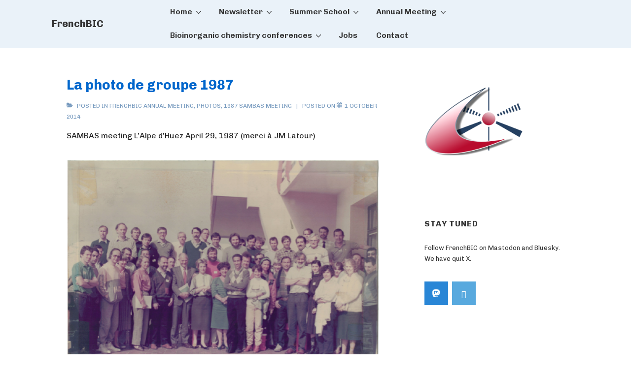

--- FILE ---
content_type: text/html; charset=UTF-8
request_url: http://frenchbic.cnrs.fr/2014/10/01/reunion-1987-la-photo-de-groupe/
body_size: 20062
content:
<!doctype html>
<html class="no-js" dir="ltr" lang="en-US" > <!--<![endif]-->

	<head>
		<meta charset="UTF-8"/>
		<meta name="viewport" content="width=device-width, initial-scale=1.0">
		<link rel="profile" href="http://gmpg.org/xfn/11"/>
		<link rel="pingback" href="http://frenchbic.cnrs.fr/xmlrpc.php"/>
		<title>La photo de groupe 1987 | FrenchBIC</title>

		<!-- All in One SEO 4.9.1.1 - aioseo.com -->
	<meta name="robots" content="max-image-preview:large" />
	<meta name="author" content="CL"/>
	<link rel="canonical" href="http://frenchbic.cnrs.fr/2014/10/01/reunion-1987-la-photo-de-groupe/" />
	<meta name="generator" content="All in One SEO (AIOSEO) 4.9.1.1" />
		<script type="application/ld+json" class="aioseo-schema">
			{"@context":"https:\/\/schema.org","@graph":[{"@type":"Article","@id":"http:\/\/frenchbic.cnrs.fr\/2014\/10\/01\/reunion-1987-la-photo-de-groupe\/#article","name":"La photo de groupe 1987 | FrenchBIC","headline":"La photo de groupe 1987","author":{"@id":"http:\/\/frenchbic.cnrs.fr\/author\/christophe\/#author"},"publisher":{"@id":"http:\/\/frenchbic.cnrs.fr\/#organization"},"image":{"@type":"ImageObject","url":"http:\/\/frenchbic.org\/wp-content\/uploads\/2015\/02\/diapositive2.png?w=300","@id":"http:\/\/frenchbic.cnrs.fr\/2014\/10\/01\/reunion-1987-la-photo-de-groupe\/#articleImage"},"datePublished":"2014-10-01T12:48:06+01:00","dateModified":"2020-10-22T20:43:24+01:00","inLanguage":"en-US","mainEntityOfPage":{"@id":"http:\/\/frenchbic.cnrs.fr\/2014\/10\/01\/reunion-1987-la-photo-de-groupe\/#webpage"},"isPartOf":{"@id":"http:\/\/frenchbic.cnrs.fr\/2014\/10\/01\/reunion-1987-la-photo-de-groupe\/#webpage"},"articleSection":"FrenchBIC Annual Meeting, Photos, 1987 Sambas Meeting"},{"@type":"BreadcrumbList","@id":"http:\/\/frenchbic.cnrs.fr\/2014\/10\/01\/reunion-1987-la-photo-de-groupe\/#breadcrumblist","itemListElement":[{"@type":"ListItem","@id":"http:\/\/frenchbic.cnrs.fr#listItem","position":1,"name":"Home","item":"http:\/\/frenchbic.cnrs.fr","nextItem":{"@type":"ListItem","@id":"http:\/\/frenchbic.cnrs.fr\/category\/frenchbic\/#listItem","name":"FrenchBIC"}},{"@type":"ListItem","@id":"http:\/\/frenchbic.cnrs.fr\/category\/frenchbic\/#listItem","position":2,"name":"FrenchBIC","item":"http:\/\/frenchbic.cnrs.fr\/category\/frenchbic\/","nextItem":{"@type":"ListItem","@id":"http:\/\/frenchbic.cnrs.fr\/category\/frenchbic\/frenchbic-annual-meeting\/#listItem","name":"FrenchBIC Annual Meeting"},"previousItem":{"@type":"ListItem","@id":"http:\/\/frenchbic.cnrs.fr#listItem","name":"Home"}},{"@type":"ListItem","@id":"http:\/\/frenchbic.cnrs.fr\/category\/frenchbic\/frenchbic-annual-meeting\/#listItem","position":3,"name":"FrenchBIC Annual Meeting","item":"http:\/\/frenchbic.cnrs.fr\/category\/frenchbic\/frenchbic-annual-meeting\/","nextItem":{"@type":"ListItem","@id":"http:\/\/frenchbic.cnrs.fr\/category\/frenchbic\/frenchbic-annual-meeting\/1987\/#listItem","name":"1987 Sambas Meeting"},"previousItem":{"@type":"ListItem","@id":"http:\/\/frenchbic.cnrs.fr\/category\/frenchbic\/#listItem","name":"FrenchBIC"}},{"@type":"ListItem","@id":"http:\/\/frenchbic.cnrs.fr\/category\/frenchbic\/frenchbic-annual-meeting\/1987\/#listItem","position":4,"name":"1987 Sambas Meeting","item":"http:\/\/frenchbic.cnrs.fr\/category\/frenchbic\/frenchbic-annual-meeting\/1987\/","nextItem":{"@type":"ListItem","@id":"http:\/\/frenchbic.cnrs.fr\/2014\/10\/01\/reunion-1987-la-photo-de-groupe\/#listItem","name":"La photo de groupe 1987"},"previousItem":{"@type":"ListItem","@id":"http:\/\/frenchbic.cnrs.fr\/category\/frenchbic\/frenchbic-annual-meeting\/#listItem","name":"FrenchBIC Annual Meeting"}},{"@type":"ListItem","@id":"http:\/\/frenchbic.cnrs.fr\/2014\/10\/01\/reunion-1987-la-photo-de-groupe\/#listItem","position":5,"name":"La photo de groupe 1987","previousItem":{"@type":"ListItem","@id":"http:\/\/frenchbic.cnrs.fr\/category\/frenchbic\/frenchbic-annual-meeting\/1987\/#listItem","name":"1987 Sambas Meeting"}}]},{"@type":"Organization","@id":"http:\/\/frenchbic.cnrs.fr\/#organization","name":"FrenchBIC","description":"CNRS","url":"http:\/\/frenchbic.cnrs.fr\/"},{"@type":"Person","@id":"http:\/\/frenchbic.cnrs.fr\/author\/christophe\/#author","url":"http:\/\/frenchbic.cnrs.fr\/author\/christophe\/","name":"CL"},{"@type":"WebPage","@id":"http:\/\/frenchbic.cnrs.fr\/2014\/10\/01\/reunion-1987-la-photo-de-groupe\/#webpage","url":"http:\/\/frenchbic.cnrs.fr\/2014\/10\/01\/reunion-1987-la-photo-de-groupe\/","name":"La photo de groupe 1987 | FrenchBIC","inLanguage":"en-US","isPartOf":{"@id":"http:\/\/frenchbic.cnrs.fr\/#website"},"breadcrumb":{"@id":"http:\/\/frenchbic.cnrs.fr\/2014\/10\/01\/reunion-1987-la-photo-de-groupe\/#breadcrumblist"},"author":{"@id":"http:\/\/frenchbic.cnrs.fr\/author\/christophe\/#author"},"creator":{"@id":"http:\/\/frenchbic.cnrs.fr\/author\/christophe\/#author"},"datePublished":"2014-10-01T12:48:06+01:00","dateModified":"2020-10-22T20:43:24+01:00"},{"@type":"WebSite","@id":"http:\/\/frenchbic.cnrs.fr\/#website","url":"http:\/\/frenchbic.cnrs.fr\/","name":"FrenchBIC","description":"CNRS","inLanguage":"en-US","publisher":{"@id":"http:\/\/frenchbic.cnrs.fr\/#organization"}}]}
		</script>
		<!-- All in One SEO -->

<script id="cookieyes" type="text/javascript" src="https://cdn-cookieyes.com/client_data/18937118f9fe56b2082b5989/script.js"></script><link rel='dns-prefetch' href='//stats.wp.com' />
<link rel='dns-prefetch' href='//fonts.googleapis.com' />
<link rel='dns-prefetch' href='//v0.wordpress.com' />
<link rel='dns-prefetch' href='//www.googletagmanager.com' />
<link rel='preconnect' href='//i0.wp.com' />
<link rel="alternate" type="application/rss+xml" title="FrenchBIC &raquo; Feed" href="http://frenchbic.cnrs.fr/feed/" />
<link rel="alternate" type="application/rss+xml" title="FrenchBIC &raquo; Comments Feed" href="http://frenchbic.cnrs.fr/comments/feed/" />
<link rel="alternate" type="text/calendar" title="FrenchBIC &raquo; iCal Feed" href="http://frenchbic.cnrs.fr/bioinorganic-chemistry-conferences/?ical=1" />
<link rel="alternate" title="oEmbed (JSON)" type="application/json+oembed" href="http://frenchbic.cnrs.fr/wp-json/oembed/1.0/embed?url=http%3A%2F%2Ffrenchbic.cnrs.fr%2F2014%2F10%2F01%2Freunion-1987-la-photo-de-groupe%2F" />
<link rel="alternate" title="oEmbed (XML)" type="text/xml+oembed" href="http://frenchbic.cnrs.fr/wp-json/oembed/1.0/embed?url=http%3A%2F%2Ffrenchbic.cnrs.fr%2F2014%2F10%2F01%2Freunion-1987-la-photo-de-groupe%2F&#038;format=xml" />
<style id='wp-img-auto-sizes-contain-inline-css'>
img:is([sizes=auto i],[sizes^="auto," i]){contain-intrinsic-size:3000px 1500px}
/*# sourceURL=wp-img-auto-sizes-contain-inline-css */
</style>
<link rel='stylesheet' id='wgs2-css' href='http://frenchbic.cnrs.fr/wp-content/plugins/wp-google-search/wgs2.css?ver=6.9' media='all' />
<style id='wp-emoji-styles-inline-css'>

	img.wp-smiley, img.emoji {
		display: inline !important;
		border: none !important;
		box-shadow: none !important;
		height: 1em !important;
		width: 1em !important;
		margin: 0 0.07em !important;
		vertical-align: -0.1em !important;
		background: none !important;
		padding: 0 !important;
	}
/*# sourceURL=wp-emoji-styles-inline-css */
</style>
<link rel='stylesheet' id='wp-block-library-css' href='http://frenchbic.cnrs.fr/wp-includes/css/dist/block-library/style.min.css?ver=6.9' media='all' />
<style id='global-styles-inline-css'>
:root{--wp--preset--aspect-ratio--square: 1;--wp--preset--aspect-ratio--4-3: 4/3;--wp--preset--aspect-ratio--3-4: 3/4;--wp--preset--aspect-ratio--3-2: 3/2;--wp--preset--aspect-ratio--2-3: 2/3;--wp--preset--aspect-ratio--16-9: 16/9;--wp--preset--aspect-ratio--9-16: 9/16;--wp--preset--color--black: #000000;--wp--preset--color--cyan-bluish-gray: #abb8c3;--wp--preset--color--white: #ffffff;--wp--preset--color--pale-pink: #f78da7;--wp--preset--color--vivid-red: #cf2e2e;--wp--preset--color--luminous-vivid-orange: #ff6900;--wp--preset--color--luminous-vivid-amber: #fcb900;--wp--preset--color--light-green-cyan: #7bdcb5;--wp--preset--color--vivid-green-cyan: #00d084;--wp--preset--color--pale-cyan-blue: #8ed1fc;--wp--preset--color--vivid-cyan-blue: #0693e3;--wp--preset--color--vivid-purple: #9b51e0;--wp--preset--color--button-color: #0066CC;--wp--preset--color--button-hover-color: #10659C;--wp--preset--color--button-hover-text-color: #FFFFFF;--wp--preset--color--button-text-color: #FFFFFF;--wp--preset--color--responsive-container-background-color: #1e1e1e;--wp--preset--color--responsive-main-container-background-color: rgba(255,255,255,0);--wp--preset--gradient--vivid-cyan-blue-to-vivid-purple: linear-gradient(135deg,rgb(6,147,227) 0%,rgb(155,81,224) 100%);--wp--preset--gradient--light-green-cyan-to-vivid-green-cyan: linear-gradient(135deg,rgb(122,220,180) 0%,rgb(0,208,130) 100%);--wp--preset--gradient--luminous-vivid-amber-to-luminous-vivid-orange: linear-gradient(135deg,rgb(252,185,0) 0%,rgb(255,105,0) 100%);--wp--preset--gradient--luminous-vivid-orange-to-vivid-red: linear-gradient(135deg,rgb(255,105,0) 0%,rgb(207,46,46) 100%);--wp--preset--gradient--very-light-gray-to-cyan-bluish-gray: linear-gradient(135deg,rgb(238,238,238) 0%,rgb(169,184,195) 100%);--wp--preset--gradient--cool-to-warm-spectrum: linear-gradient(135deg,rgb(74,234,220) 0%,rgb(151,120,209) 20%,rgb(207,42,186) 40%,rgb(238,44,130) 60%,rgb(251,105,98) 80%,rgb(254,248,76) 100%);--wp--preset--gradient--blush-light-purple: linear-gradient(135deg,rgb(255,206,236) 0%,rgb(152,150,240) 100%);--wp--preset--gradient--blush-bordeaux: linear-gradient(135deg,rgb(254,205,165) 0%,rgb(254,45,45) 50%,rgb(107,0,62) 100%);--wp--preset--gradient--luminous-dusk: linear-gradient(135deg,rgb(255,203,112) 0%,rgb(199,81,192) 50%,rgb(65,88,208) 100%);--wp--preset--gradient--pale-ocean: linear-gradient(135deg,rgb(255,245,203) 0%,rgb(182,227,212) 50%,rgb(51,167,181) 100%);--wp--preset--gradient--electric-grass: linear-gradient(135deg,rgb(202,248,128) 0%,rgb(113,206,126) 100%);--wp--preset--gradient--midnight: linear-gradient(135deg,rgb(2,3,129) 0%,rgb(40,116,252) 100%);--wp--preset--font-size--small: 13px;--wp--preset--font-size--medium: 20px;--wp--preset--font-size--large: 26px;--wp--preset--font-size--x-large: 42px;--wp--preset--font-size--normal: 16px;--wp--preset--font-size--larger: 33px;--wp--preset--spacing--20: 0.44rem;--wp--preset--spacing--30: 0.67rem;--wp--preset--spacing--40: 1rem;--wp--preset--spacing--50: 1.5rem;--wp--preset--spacing--60: 2.25rem;--wp--preset--spacing--70: 3.38rem;--wp--preset--spacing--80: 5.06rem;--wp--preset--shadow--natural: 6px 6px 9px rgba(0, 0, 0, 0.2);--wp--preset--shadow--deep: 12px 12px 50px rgba(0, 0, 0, 0.4);--wp--preset--shadow--sharp: 6px 6px 0px rgba(0, 0, 0, 0.2);--wp--preset--shadow--outlined: 6px 6px 0px -3px rgb(255, 255, 255), 6px 6px rgb(0, 0, 0);--wp--preset--shadow--crisp: 6px 6px 0px rgb(0, 0, 0);}:where(.is-layout-flex){gap: 0.5em;}:where(.is-layout-grid){gap: 0.5em;}body .is-layout-flex{display: flex;}.is-layout-flex{flex-wrap: wrap;align-items: center;}.is-layout-flex > :is(*, div){margin: 0;}body .is-layout-grid{display: grid;}.is-layout-grid > :is(*, div){margin: 0;}:where(.wp-block-columns.is-layout-flex){gap: 2em;}:where(.wp-block-columns.is-layout-grid){gap: 2em;}:where(.wp-block-post-template.is-layout-flex){gap: 1.25em;}:where(.wp-block-post-template.is-layout-grid){gap: 1.25em;}.has-black-color{color: var(--wp--preset--color--black) !important;}.has-cyan-bluish-gray-color{color: var(--wp--preset--color--cyan-bluish-gray) !important;}.has-white-color{color: var(--wp--preset--color--white) !important;}.has-pale-pink-color{color: var(--wp--preset--color--pale-pink) !important;}.has-vivid-red-color{color: var(--wp--preset--color--vivid-red) !important;}.has-luminous-vivid-orange-color{color: var(--wp--preset--color--luminous-vivid-orange) !important;}.has-luminous-vivid-amber-color{color: var(--wp--preset--color--luminous-vivid-amber) !important;}.has-light-green-cyan-color{color: var(--wp--preset--color--light-green-cyan) !important;}.has-vivid-green-cyan-color{color: var(--wp--preset--color--vivid-green-cyan) !important;}.has-pale-cyan-blue-color{color: var(--wp--preset--color--pale-cyan-blue) !important;}.has-vivid-cyan-blue-color{color: var(--wp--preset--color--vivid-cyan-blue) !important;}.has-vivid-purple-color{color: var(--wp--preset--color--vivid-purple) !important;}.has-black-background-color{background-color: var(--wp--preset--color--black) !important;}.has-cyan-bluish-gray-background-color{background-color: var(--wp--preset--color--cyan-bluish-gray) !important;}.has-white-background-color{background-color: var(--wp--preset--color--white) !important;}.has-pale-pink-background-color{background-color: var(--wp--preset--color--pale-pink) !important;}.has-vivid-red-background-color{background-color: var(--wp--preset--color--vivid-red) !important;}.has-luminous-vivid-orange-background-color{background-color: var(--wp--preset--color--luminous-vivid-orange) !important;}.has-luminous-vivid-amber-background-color{background-color: var(--wp--preset--color--luminous-vivid-amber) !important;}.has-light-green-cyan-background-color{background-color: var(--wp--preset--color--light-green-cyan) !important;}.has-vivid-green-cyan-background-color{background-color: var(--wp--preset--color--vivid-green-cyan) !important;}.has-pale-cyan-blue-background-color{background-color: var(--wp--preset--color--pale-cyan-blue) !important;}.has-vivid-cyan-blue-background-color{background-color: var(--wp--preset--color--vivid-cyan-blue) !important;}.has-vivid-purple-background-color{background-color: var(--wp--preset--color--vivid-purple) !important;}.has-black-border-color{border-color: var(--wp--preset--color--black) !important;}.has-cyan-bluish-gray-border-color{border-color: var(--wp--preset--color--cyan-bluish-gray) !important;}.has-white-border-color{border-color: var(--wp--preset--color--white) !important;}.has-pale-pink-border-color{border-color: var(--wp--preset--color--pale-pink) !important;}.has-vivid-red-border-color{border-color: var(--wp--preset--color--vivid-red) !important;}.has-luminous-vivid-orange-border-color{border-color: var(--wp--preset--color--luminous-vivid-orange) !important;}.has-luminous-vivid-amber-border-color{border-color: var(--wp--preset--color--luminous-vivid-amber) !important;}.has-light-green-cyan-border-color{border-color: var(--wp--preset--color--light-green-cyan) !important;}.has-vivid-green-cyan-border-color{border-color: var(--wp--preset--color--vivid-green-cyan) !important;}.has-pale-cyan-blue-border-color{border-color: var(--wp--preset--color--pale-cyan-blue) !important;}.has-vivid-cyan-blue-border-color{border-color: var(--wp--preset--color--vivid-cyan-blue) !important;}.has-vivid-purple-border-color{border-color: var(--wp--preset--color--vivid-purple) !important;}.has-vivid-cyan-blue-to-vivid-purple-gradient-background{background: var(--wp--preset--gradient--vivid-cyan-blue-to-vivid-purple) !important;}.has-light-green-cyan-to-vivid-green-cyan-gradient-background{background: var(--wp--preset--gradient--light-green-cyan-to-vivid-green-cyan) !important;}.has-luminous-vivid-amber-to-luminous-vivid-orange-gradient-background{background: var(--wp--preset--gradient--luminous-vivid-amber-to-luminous-vivid-orange) !important;}.has-luminous-vivid-orange-to-vivid-red-gradient-background{background: var(--wp--preset--gradient--luminous-vivid-orange-to-vivid-red) !important;}.has-very-light-gray-to-cyan-bluish-gray-gradient-background{background: var(--wp--preset--gradient--very-light-gray-to-cyan-bluish-gray) !important;}.has-cool-to-warm-spectrum-gradient-background{background: var(--wp--preset--gradient--cool-to-warm-spectrum) !important;}.has-blush-light-purple-gradient-background{background: var(--wp--preset--gradient--blush-light-purple) !important;}.has-blush-bordeaux-gradient-background{background: var(--wp--preset--gradient--blush-bordeaux) !important;}.has-luminous-dusk-gradient-background{background: var(--wp--preset--gradient--luminous-dusk) !important;}.has-pale-ocean-gradient-background{background: var(--wp--preset--gradient--pale-ocean) !important;}.has-electric-grass-gradient-background{background: var(--wp--preset--gradient--electric-grass) !important;}.has-midnight-gradient-background{background: var(--wp--preset--gradient--midnight) !important;}.has-small-font-size{font-size: var(--wp--preset--font-size--small) !important;}.has-medium-font-size{font-size: var(--wp--preset--font-size--medium) !important;}.has-large-font-size{font-size: var(--wp--preset--font-size--large) !important;}.has-x-large-font-size{font-size: var(--wp--preset--font-size--x-large) !important;}
/*# sourceURL=global-styles-inline-css */
</style>

<style id='classic-theme-styles-inline-css'>
/*! This file is auto-generated */
.wp-block-button__link{color:#fff;background-color:#32373c;border-radius:9999px;box-shadow:none;text-decoration:none;padding:calc(.667em + 2px) calc(1.333em + 2px);font-size:1.125em}.wp-block-file__button{background:#32373c;color:#fff;text-decoration:none}
/*# sourceURL=/wp-includes/css/classic-themes.min.css */
</style>
<link rel='stylesheet' id='bcct_style-css' href='http://frenchbic.cnrs.fr/wp-content/plugins/better-click-to-tweet/assets/css/styles.css?ver=3.0' media='all' />
<link rel='stylesheet' id='contact-form-7-css' href='http://frenchbic.cnrs.fr/wp-content/plugins/contact-form-7/includes/css/styles.css?ver=6.1.4' media='all' />
<link rel='stylesheet' id='list-last-changes-css' href='http://frenchbic.cnrs.fr/wp-content/plugins/list-last-changes/css/list-last-changes.css?ver=6.9' media='all' />
<link rel='stylesheet' id='sow-image-default-8b5b6f678277-css' href='http://frenchbic.cnrs.fr/wp-content/uploads/siteorigin-widgets/sow-image-default-8b5b6f678277.css?ver=6.9' media='all' />
<link rel='stylesheet' id='responsive-style-css' href='http://frenchbic.cnrs.fr/wp-content/themes/responsive/core/css/style.min.css?ver=4.6.2' media='all' />
<style id='responsive-style-inline-css'>
:root .has-button-color-color { color: #0066CC; }:root .has-button-color-background-color { background-color: #0066CC; }:root .has-button-hover-color-color { color: #10659C; }:root .has-button-hover-color-background-color { background-color: #10659C; }:root .has-button-hover-text-color-color { color: #FFFFFF; }:root .has-button-hover-text-color-background-color { background-color: #FFFFFF; }:root .has-button-text-color-color { color: #FFFFFF; }:root .has-button-text-color-background-color { background-color: #FFFFFF; }:root .has-responsive-container-background-color-color { color: #1e1e1e; }:root .has-responsive-container-background-color-background-color { background-color: #1e1e1e; }:root .has-responsive-main-container-background-color-color { color: rgba(255,255,255,0); }:root .has-responsive-main-container-background-color-background-color { background-color: rgba(255,255,255,0); }
 .container, [class*='__inner-container'], .site-header-full-width-main-navigation.site-mobile-header-layout-vertical:not(.responsive-site-full-width) .main-navigation-wrapper{max-width:1100px}.page.front-page.responsive-site-style-content-boxed .custom-home-widget-section.home-widgets, .blog.front-page.responsive-site-style-content-boxed .custom-home-widget-section.home-widgets, .responsive-site-style-content-boxed .custom-home-about-section, .responsive-site-style-content-boxed .custom-home-feature-section, .responsive-site-style-content-boxed .custom-home-team-section, .responsive-site-style-content-boxed .custom-home-testimonial-section, .responsive-site-style-content-boxed .custom-home-contact-section, .responsive-site-style-content-boxed .custom-home-widget-section, .responsive-site-style-content-boxed .custom-home-featured-area, .responsive-site-style-content-boxed .site-content-header, .responsive-site-style-content-boxed .content-area-wrapper, .responsive-site-style-content-boxed .site-content .hentry, .responsive-site-style-content-boxed .give-wrap .give_forms, .responsive-site-style-content-boxed .navigation, .responsive-site-style-content-boxed .comments-area, .responsive-site-style-content-boxed .comment-respond, .responsive-site-style-boxed .custom-home-about-section, .responsive-site-style-boxed .custom-home-feature-section, .responsive-site-style-boxed .custom-home-team-section, .responsive-site-style-boxed .custom-home-testimonial-section, .responsive-site-style-boxed .custom-home-contact-section, .responsive-site-style-boxed .custom-home-widget-section, .responsive-site-style-boxed .custom-home-featured-area, .responsive-site-style-boxed .site-content-header, .responsive-site-style-boxed .site-content .hentry, .responsive-site-style-boxed .give-wrap .give_forms, .responsive-site-style-boxed .navigation, .responsive-site-style-boxed .comments-area, .responsive-site-style-boxed .comment-respond, .responsive-site-style-boxed .comment-respond, .responsive-site-style-boxed aside#secondary .widget-wrapper, .responsive-site-style-boxed .site-content article.product{background-color:rgba(255,255,255,0);border-radius:10px}address, blockquote, pre, code, kbd, tt, var{background-color:#eaeaea}p, .entry-content p{margin-bottom:em}.responsive-site-style-content-boxed .hentry, .responsive-site-style-content-boxed .give-wrap .give_forms, .responsive-site-style-content-boxed .navigation, .responsive-site-style-content-boxed .comments-area, .responsive-site-style-content-boxed .comment-respond, .responsive-site-style-boxed .give-wrap .give_forms, .responsive-site-style-boxed .hentry, .responsive-site-style-boxed .navigation, .responsive-site-style-boxed .comments-area, .responsive-site-style-boxed .comment-respond, .page.front-page.responsive-site-style-flat .widget-wrapper, .blog.front-page.responsive-site-style-flat .widget-wrapper, .responsive-site-style-boxed .widget-wrapper, .responsive-site-style-boxed .site-content article.product{padding:30px}@media screen and ( max-width:992px ){.responsive-site-style-content-boxed .hentry, .responsive-site-style-content-boxed .give-wrap .give_forms, .responsive-site-style-content-boxed .navigation, .responsive-site-style-content-boxed .comments-area, .responsive-site-style-content-boxed .comment-respond, .responsive-site-style-boxed .hentry, .responsive-site-style-boxed .give-wrap .give_forms, .responsive-site-style-boxed .navigation, .responsive-site-style-boxed .comments-area, .responsive-site-style-boxed .comment-respond, .page.front-page.responsive-site-style-flat .widget-wrapper, .blog.front-page.responsive-site-style-flat .widget-wrapper, .responsive-site-style-boxed .widget-wrapper, .responsive-site-style-boxed .site-content article.product, .page-template-gutenberg-fullwidth.responsive-site-style-content-boxed .hentry .post-entry > div:not(.wp-block-cover):not(.wp-block-coblocks-map), .page-template-gutenberg-fullwidth.responsive-site-style-boxed .hentry .post-entry > div:not(.wp-block-cover):not(.wp-block-coblocks-map){padding:30px}}@media screen and ( max-width:576px ){.responsive-site-style-content-boxed .give-wrap .give_forms, .responsive-site-style-content-boxed .hentry, .responsive-site-style-content-boxed .navigation, .responsive-site-style-content-boxed .comments-area, .responsive-site-style-content-boxed .comment-respond, .responsive-site-style-boxed .hentry, .responsive-site-style-boxed .give-wrap .give_forms, .responsive-site-style-boxed .navigation, .responsive-site-style-boxed .comments-area, .responsive-site-style-boxed .comment-respond, .page.front-page.responsive-site-style-flat .widget-wrapper, .blog.front-page.responsive-site-style-flat .widget-wrapper, .responsive-site-style-boxed .widget-wrapper, .responsive-site-style-boxed .site-content article.product, .page-template-gutenberg-fullwidth.responsive-site-style-content-boxed .hentry .post-entry > div:not(.wp-block-cover):not(.wp-block-coblocks-map), .page-template-gutenberg-fullwidth.responsive-site-style-boxed .hentry .post-entry > div:not(.wp-block-cover):not(.wp-block-coblocks-map){padding:30px}}.has-body-font-family{font-family:'Chivo', sans-serif}body{color:#1e1e1e}.post-data *, .hentry .post-data a, .hentry .post-data, .post-meta *, .hentry .post-meta a{color:#789bbf}a{color:#0066CC}.entry-content .woocommerce a.remove:hover{color:#0066CC !important;border-color:#0066CC}a:hover{color:#10659C}label{color:#333333}.page.front-page .button, .blog.front-page .button, .read-more-button .hentry .read-more .more-link, input[type=button], input[type=submit], button, .button, .wp-block-button__link, body div.wpforms-container-full .wpforms-form input[type=submit], body div.wpforms-container-full .wpforms-form button[type=submit], body div.wpforms-container-full .wpforms-form .wpforms-page-button, .main-navigation .menu .res-button-menu .res-custom-button{background-color:#0066CC;border:0px solid #10659C;border-radius:0px;color:#ffffff;padding:10px}@media screen and ( max-width:992px ){.page.front-page .button, .blog.front-page .button, .read-more-button .hentry .read-more .more-link, input[type=button], .wp-block-button__link, input[type=submit], button, .button, body div.wpforms-container-full .wpforms-form input[type=submit], body div.wpforms-container-full .wpforms-form button[type=submit], body div.wpforms-container-full .wpforms-form .wpforms-page-button, .main-navigation .menu .res-button-menu .res-custom-button{padding:10px}}@media screen and ( max-width:576px ){.page.front-page .button, .blog.front-page .button, .read-more-button .hentry .read-more .more-link, input[type=button], .wp-block-button__link, input[type=submit], button, .button, body div.wpforms-container-full .wpforms-form input[type=submit], body div.wpforms-container-full .wpforms-form button[type=submit], body div.wpforms-container-full .wpforms-form .wpforms-page-button, .main-navigation .menu .res-button-menu .res-custom-button{padding:10px}}.page.front-page .button:focus, .blog.front-page .button:focus, .page.front-page .button:hover, .blog.front-page .button:hover, .wp-block-button__link.has-text-color.has-background:focus, .wp-block-button__link.has-text-color.has-background:hover, .wp-block-button__link.has-text-color:focus, .wp-block-button__link.has-text-color:hover, .wp-block-button__link.has-background:hover, .wp-block-button__link.has-background:focus, .main-navigation .menu .res-button-menu .res-custom-button:hover{color:#ffffff !important;background-color:#10659C !important}.wp-block-button__link:focus, .wp-block-button__link:hover, .read-more-button .hentry .read-more .more-link:hover, .read-more-button .hentry .read-more .more-link:focus, input[type=button]:hover, input[type=submit]:hover, input[type=button]:focus, input[type=submit]:focus, button:hover, button:focus, .button:hover, .button:focus, body div.wpforms-container-full .wpforms-form input[type=submit]:hover, body div.wpforms-container-full .wpforms-form input[type=submit]:focus, body div.wpforms-container-full .wpforms-form input[type=submit]:active, body div.wpforms-container-full .wpforms-form button[type=submit]:hover, body div.wpforms-container-full .wpforms-form button[type=submit]:focus, body div.wpforms-container-full .wpforms-form button[type=submit]:active, body div.wpforms-container-full .wpforms-form .wpforms-page-button:hover, body div.wpforms-container-full .wpforms-form .wpforms-page-button:active, body div.wpforms-container-full .wpforms-form .wpforms-page-button:focus, .main-navigation .menu .res-button-menu .res-custom-button:hover{color:#ffffff;border:0px solid #0066CC;background-color:#10659C}select, textarea, input[type=tel], input[type=email], input[type=number], input[type=search], input[type=text], input[type=date], input[type=datetime], input[type=datetime-local], input[type=month], input[type=password], input[type=range], input[type=time], input[type=url], input[type=week], body div.wpforms-container-full .wpforms-form input[type=date], body div.wpforms-container-full .wpforms-form input[type=datetime], body div.wpforms-container-full .wpforms-form input[type=datetime-local], body div.wpforms-container-full .wpforms-form input[type=email], body div.wpforms-container-full .wpforms-form input[type=month], body div.wpforms-container-full .wpforms-form input[type=number], body div.wpforms-container-full .wpforms-form input[type=password], body div.wpforms-container-full .wpforms-form input[type=range], body div.wpforms-container-full .wpforms-form input[type=search], body div.wpforms-container-full .wpforms-form input[type=tel], body div.wpforms-container-full .wpforms-form input[type=text], body div.wpforms-container-full .wpforms-form input[type=time], body div.wpforms-container-full .wpforms-form input[type=url], body div.wpforms-container-full .wpforms-form input[type=week], body div.wpforms-container-full .wpforms-form select, body div.wpforms-container-full .wpforms-form textarea{color:#333333;background-color:#ffffff;border:1px solid #cccccc;border-radius:0px;line-height:1.75;padding:3px;height:auto}body div.wpforms-container-full .wpforms-form select, select{background-image:linear-gradient(45deg, transparent 50%, #333333 50%), linear-gradient(135deg, #333333 50%, transparent 50%)}body div.wpforms-container-full .wpforms-form .wpforms-field input.wpforms-error, body div.wpforms-container-full .wpforms-form .wpforms-field input.user-invalid, body div.wpforms-container-full .wpforms-form .wpforms-field textarea.wpforms-error, body div.wpforms-container-full .wpforms-form .wpforms-field textarea.user-invalid, body div.wpforms-container-full .wpforms-form .wpforms-field select.wpforms-error, body div.wpforms-container-full .wpforms-form .wpforms-field select.user-invalid{border-width:1px}@media screen and ( max-width:992px ){select, textarea, input[type=tel], input[type=email], input[type=number], input[type=search], input[type=text], input[type=date], input[type=datetime], input[type=datetime-local], input[type=month], input[type=password], input[type=range], input[type=time], input[type=url], input[type=week], body div.wpforms-container-full .wpforms-form input[type=date], body div.wpforms-container-full .wpforms-form input[type=datetime], body div.wpforms-container-full .wpforms-form input[type=datetime-local], body div.wpforms-container-full .wpforms-form input[type=email], body div.wpforms-container-full .wpforms-form input[type=month], body div.wpforms-container-full .wpforms-form input[type=number], body div.wpforms-container-full .wpforms-form input[type=password], body div.wpforms-container-full .wpforms-form input[type=range], body div.wpforms-container-full .wpforms-form input[type=search], body div.wpforms-container-full .wpforms-form input[type=tel], body div.wpforms-container-full .wpforms-form input[type=text], body div.wpforms-container-full .wpforms-form input[type=time], body div.wpforms-container-full .wpforms-form input[type=url], body div.wpforms-container-full .wpforms-form input[type=week], body div.wpforms-container-full .wpforms-form select, body div.wpforms-container-full .wpforms-form textarea{padding:3px}}@media screen and ( max-width:576px ){select, textarea, input[type=tel], input[type=email], input[type=number], input[type=search], input[type=text], input[type=date], input[type=datetime], input[type=datetime-local], input[type=month], input[type=password], input[type=range], input[type=time], input[type=url], input[type=week], body div.wpforms-container-full .wpforms-form input[type=date], body div.wpforms-container-full .wpforms-form input[type=datetime], body div.wpforms-container-full .wpforms-form input[type=datetime-local], body div.wpforms-container-full .wpforms-form input[type=email], body div.wpforms-container-full .wpforms-form input[type=month], body div.wpforms-container-full .wpforms-form input[type=number], body div.wpforms-container-full .wpforms-form input[type=password], body div.wpforms-container-full .wpforms-form input[type=range], body div.wpforms-container-full .wpforms-form input[type=search], body div.wpforms-container-full .wpforms-form input[type=tel], body div.wpforms-container-full .wpforms-form input[type=text], body div.wpforms-container-full .wpforms-form input[type=time], body div.wpforms-container-full .wpforms-form input[type=url], body div.wpforms-container-full .wpforms-form input[type=week], body div.wpforms-container-full .wpforms-form select, body div.wpforms-container-full .wpforms-form textarea{padding:3px}}h1{color:#0066cc}h2{color:#0066cc}h3{color:#0066cc}h4{color:#0066cc}h5{color:#0066cc}h6{color:#0066cc}body.custom-background.responsive-site-contained, body.custom-background.responsive-site-full-width{background-position:left top}body.custom-background.responsive-site-contained, body.custom-background.responsive-site-full-width{background-attachment:fixed}body.custom-background.responsive-site-contained, body.custom-background.responsive-site-full-width{background-repeat:repeat}body.custom-background.responsive-site-contained, body.custom-background.responsive-site-full-width{background-size:cover}.widget-area .widget-title h4{color:#333333}.responsive-site-style-boxed aside#secondary .widget-wrapper{background-color:rgba(30,115,190,0)}.widget-area{color:#333333}.widget-area .widget-wrapper a{color:#0066CC}.widget-area .widget-wrapper a:hover{color:#10659C}@media (min-width:767px){.main-navigation .menu-toggle{display:none}.site-branding{width:auto}.main-navigation .menu{display:block}.main-navigation .menu > li{border-bottom:none;float:left;margin-left:2px}.main-navigation .children, .main-navigation .sub-menu{background-color:#ffffff;box-shadow:0 0px 2px #cccccc;left:-9999em;margin-left:0;top:100%;position:absolute;width:240px;z-index:9999}.main-navigation .children > li.focus > .children, .main-navigation .children > li.focus > .sub-menu, .main-navigation .children > li:hover > .children, .main-navigation .children > li:hover > .sub-menu, .main-navigation .sub-menu > li.focus > .children, .main-navigation .sub-menu > li.focus > .sub-menu, .main-navigation .sub-menu > li:hover > .children, .main-navigation .sub-menu > li:hover > .sub-menu{left:100%;top:0}.main-navigation .children > li:first-child, .main-navigation .sub-menu > li:first-child{border-top:none}.main-navigation .children a, .main-navigation .sub-menu a{padding:15px 15px}.site-header-layout-horizontal.site-header-main-navigation-site-branding .main-navigation .menu > li{margin-left:0;margin-right:2px}.site-header-layout-vertical .site-header .row{flex-direction:column}.site-header-layout-vertical .main-navigation .menu > li{margin-left:0;margin-right:2px}.site-header-layout-vertical.site-header-alignment-center .main-navigation .menu{display:table;margin-left:auto;margin-right:auto;width:auto}.site-header-layout-vertical.site-header-alignment-center .main-navigation .menu > li{margin-left:1px;margin-right:1px}.site-header-layout-vertical.site-header-alignment-right .main-navigation .menu{display:table;margin-right:0;margin-left:auto}.site-header-layout-vertical.site-header-alignment-right .main-navigation .menu > li{margin-left:1px;margin-right:0}.site-header-layout-vertical.site-header-full-width-main-navigation .main-navigation{margin-left:calc( 50% - 50vw );margin-right:calc( 50% - 50vw );max-width:100vw;width:100vw}.site-header-layout-horizontal .site-header .row{flex-wrap:nowrap}.site-header-layout-vertical.site-header-alignment-center .site-branding{text-align:center}.site-header-layout-vertical.site-header-alignment-center .main-navigation .menu-toggle{text-align:center;margin:auto}.site-header-layout-vertical.site-header-alignment-right .site-branding{text-align:right}.site-header-layout-vertical.site-header-alignment-right .main-navigation .menu-toggle{text-align:right;float:right}.site-header-layout-horizontal.header-widget-position-with_logo .site-branding{padding-right:75px}.site-header-layout-vertical.site-header-alignment-center .site-branding{text-align:center}.site-header-layout-vertical.site-header-alignment-center .main-navigation .menu-toggle{text-align:center;margin:auto}.site-header-layout-vertical.site-header-alignment-center .main-navigation .menu > li{margin-left:1px;margin-right:1px}.site-header-layout-vertical.site-header-alignment-right .site-branding{text-align:right}.site-header-layout-vertical.site-header-alignment-right .main-navigation .menu-toggle{text-align:right;float:right}.site-header-layout-vertical.site-header-alignment-right .main-navigation .menu > li{margin-left:1px;margin-right:1px}.site-header-layout-vertical.site-header-site-branding-main-navigation.site-header-full-width-main-navigation .main-navigation{border-top:1px solid #eaeaea}.site-header-layout-vertical.site-header-site-branding-main-navigation.site-header-full-width-main-navigation .main-navigation div{border-bottom:0}.site-header-layout-vertical.site-header-main-navigation-site-branding.site-header-full-width-main-navigation .main-navigation{border-bottom:1px solid #eaeaea;border-top:0}.site-header-layout-vertical.site-header-main-navigation-site-branding.site-header-full-width-main-navigation .main-navigation div{border-bottom:0}.children .res-iconify.no-menu{transform:rotate( -139deg );right:0.5rem}.main-navigation .menu .sub-menu .res-iconify svg{transform:translate(0,-50%) rotate(270deg)}}@media screen and ( max-width:767px ){.site-mobile-header-layout-horizontal.site-header-main-navigation-site-branding .main-navigation .menu-toggle{bottom:28px}.site-mobile-header-layout-horizontal.site-header-site-branding-main-navigation .main-navigation .menu-toggle{top:28px}.site-mobile-header-layout-horizontal.header-widget-position-with_logo .site-branding{padding-right:75px}.site-mobile-header-layout-vertical.site-mobile-header-alignment-center .site-branding{text-align:center}.site-mobile-header-layout-vertical.site-mobile-header-alignment-center .main-navigation .menu-toggle{text-align:center;margin:auto}.site-mobile-header-layout-vertical.site-mobile-header-alignment-center .main-navigation .menu > li{margin-left:1px;margin-right:1px}.site-mobile-header-layout-vertical.site-mobile-header-alignment-right .site-branding{text-align:right}.site-mobile-header-layout-vertical.site-mobile-header-alignment-right .main-navigation .menu-toggle{text-align:right;float:right}.site-mobile-header-layout-vertical.site-mobile-header-alignment-right .main-navigation .menu > li{margin-left:1px;margin-right:1px}.site-mobile-header-layout-vertical.site-header-site-branding-main-navigation.site-header-full-width-main-navigation .main-navigation{border-top:1px solid #eaeaea}.site-mobile-header-layout-vertical.site-header-site-branding-main-navigation.site-header-full-width-main-navigation .main-navigation div{border-bottom:0}.site-mobile-header-layout-vertical.site-header-main-navigation-site-branding.site-header-full-width-main-navigation .main-navigation{border-bottom:1px solid #eaeaea;border-top:0}.site-mobile-header-layout-vertical.site-header-main-navigation-site-branding.site-header-full-width-main-navigation .main-navigation div{border-bottom:0}.main-navigation .children, .main-navigation .sub-menu{display:none}.res-iconify{top:0.3px}.main-navigation .res-iconify.no-menu{top:16.3px}}@media screen and ( max-width:576px ){.site-mobile-header-layout-horizontal.site-header-main-navigation-site-branding .main-navigation .menu-toggle{bottom:28px}.site-mobile-header-layout-horizontal.site-header-site-branding-main-navigation .main-navigation .menu-toggle{top:28px}.site-mobile-header-layout-horizontal.header-widget-position-with_logo .site-branding{padding-right:15px}}.site-title a{color:#333333}.site-title a:hover{color:#10659C}.site-description{color:#999999}.site-header{border-bottom-color:rgba(30,115,190,0);background-color:rgba(30,115,190,0.09)}.header-full-width.site-header-layout-vertical .main-navigation, .site-header-layout-vertical.site-header-full-width-main-navigation .main-navigation, .responsive-site-full-width.site-header-layout-vertical .main-navigation, .site-header-layout-vertical .main-navigation div, .site-header-layout-vertical.site-header-site-branding-main-navigation.last-item-spread-away .main-navigation .menu{background-color:#ffffff}.header-full-width.site-header-layout-vertical .main-navigation.toggled, .site-header-layout-vertical.site-header-full-width-main-navigation .main-navigation.toggled, .responsive-site-full-width.site-header-layout-vertical .main-navigation.toggled, .site-header-layout-vertical .main-navigation.toggled div, .main-navigation.toggled{background-color:#ffffff}@media ( max-width:767px ){.site-mobile-header-layout-vertical .main-navigation{background-color:#ffffff}.site-mobile-header-layout-vertical .main-navigation.toggled{background-color:#ffffff}.site-mobile-header-layout-vertical.site-header-site-branding-main-navigation:not(.site-header-full-width-main-navigation) .main-navigation{border-top:1px solid #eaeaea}.site-mobile-header-layout-vertical.site-header-main-navigation-site-branding:not(.site-header-full-width-main-navigation) .main-navigation{border-bottom:1px solid #eaeaea}}@media ( min-width:767px ){.header-full-width.site-header-layout-vertical.site-header-site-branding-main-navigation .main-navigation, .responsive-site-full-width.site-header-layout-vertical.site-header-site-branding-main-navigation .main-navigation, .site-header-layout-vertical.site-header-site-branding-main-navigation:not(.site-header-full-width-main-navigation):not(.responsive-site-full-width):not(.header-full-width) .main-navigation > div{border-top:1px solid #eaeaea}.header-full-width.site-header-layout-vertical.site-header-main-navigation-site-branding .main-navigation, .responsive-site-full-width.site-header-layout-vertical.site-header-main-navigation-site-branding .main-navigation, .site-header-layout-vertical.site-header-main-navigation-site-branding:not(.site-header-full-width-main-navigation):not(.responsive-site-full-width):not(.header-full-width) .main-navigation > div{border-bottom:1px solid #eaeaea}}.site-header-layout-vertical.site-header-full-width-main-navigation.site-header-site-branding-main-navigation .main-navigation{border-top:1px solid #eaeaea}.site-header-layout-vertical.site-header-full-width-main-navigation.site-header-main-navigation-site-branding .main-navigation{border-bottom:1px solid #eaeaea}.main-navigation .menu > li > a{color:#333333}.main-navigation .res-iconify svg{stroke:#333333}.main-navigation .menu > li.current_page_item > a, .main-navigation .menu > li.current-menu-item > a{color:;background-color:#ffffff}.main-navigation .menu > li.current-menu-item > .res-iconify{color:}.main-navigation .menu > li.current-menu-item > a > .res-iconify svg{stroke:}.main-navigation .menu li > a:hover{color:#10659C;background-color:#ffffff}.main-navigation .menu li:hover .res-iconify svg:hover, .main-navigation .menu > li:hover > a:not(.sub-menu) > .res-iconify svg{stroke:#10659C}.main-navigation .children, .main-navigation .sub-menu{background-color:#ffffff}.main-navigation .children li a, .main-navigation .sub-menu li a{color:#333333}.main-navigation .sub-menu li .res-iconify svg{stroke:#333333}.main-navigation .menu .sub-menu .current_page_item > a, .main-navigation .menu .sub-menu .current-menu-item > a, .main-navigation .menu .children li.current_page_item a{color:;background-color:#ffffff}.main-navigation .menu .children li.current_page_item .res-iconify svg{stroke:}.main-navigation .children li a:hover, .main-navigation .sub-menu li a:hover, .main-navigation .menu .sub-menu .current_page_item > a:hover, .main-navigation .menu .sub-menu .current-menu-item > a:hover{color:#10659C;background-color:#ffffff}.main-navigation .menu .sub-menu li:hover > .res-iconify svg, .main-navigation .menu .sub-menu li:hover > a > .res-iconify svg{stroke:#10659C}.main-navigation .menu-toggle{background-color:transparent;color:#333333}.site-header{border-bottom-width:1px;border-bottom-style:solid}.main-navigation .children, .main-navigation .sub-menu{border-top-width:0px;border-bottom-width:0px;border-left-width:0px;border-right-width:0px;border-color:;border-style:solid}@media screen and ( max-width:992px ){.main-navigation .children, .main-navigation .sub-menu{border-top-width:0px;border-bottom-width:0px;border-left-width:0px;border-right-width:0px;border-color:;border-style:solid}}@media screen and ( max-width:576px ){.main-navigation .children, .main-navigation .sub-menu{border-top-width:0px;border-bottom-width:0px;border-left-width:0px;border-right-width:0px;border-color:;border-style:solid}}.site-branding-wrapper{padding:28px 0px 28px 0px}@media screen and ( max-width:992px ){.site-branding-wrapper{padding:28px 0px 28px 0px}}@media screen and ( max-width:576px ){.site-branding-wrapper{padding:28px 0px 28px 0px}}.res-transparent-header .site-content{padding:120px 0px 120px 0px}@media screen and ( max-width:992px ){.res-transparent-header .site-content{padding:28px 0px 28px 0px}}@media screen and ( max-width:576px ){.res-transparent-header .site-content{padding:28px 0px 28px 0px}}@media (max-width:767px){.main-navigation.toggled .menu{flex-direction:column}}.main-navigation .menu-toggle{width:49px}.hamburger-menu-label{font-size:20px}@media (max-width:767px){.main-navigation.toggled .menu-toggle{background-color:transparent;border:none;border-radius:0px}.main-navigation .menu-toggle{background-color:transparent;border:none;border-radius:0px}}.custom-logo-link{display:block}.site-content-header .page-header .page-title, .site-content-header .page-title{color:#333333}.site-content-header .page-header .page-description, .site-content-header .page-description{color:#999999}.site-content-header .breadcrumb-list, .site-content-header .breadcrumb-list a{color:#333333}.site-content-header{padding:30px}@media screen and ( max-width:768px ){.site-content-header{padding:30px}}@media screen and ( max-width:576px ){.site-content-header{padding:30px}}@media (min-width:992px){.search:not(.post-type-archive-product) .content-area, .archive:not(.post-type-archive-product):not(.post-type-archive-course) .content-area, .blog:not(.custom-home-page-active) .content-area{width:66%}.search:not(.post-type-archive-product) aside.widget-area, .archive:not(.post-type-archive-product) aside.widget-area, .blog:not(.custom-home-page-active) aside.widget-area{width:calc(100% - 66%)}}.search .site-content article.product .post-entry .thumbnail img, .search .hentry .thumbnail img, .archive .hentry .thumbnail img, .blog .hentry .thumbnail img{width:auto}.search .hentry .post-meta > span::after, .archive .hentry .post-meta > span::after, .blog .hentry .post-meta > span::after{content:'|'}@media (min-width:992px){.single:not(.single-product) .content-area{width:66%}.single:not(.single-product) aside.widget-area{width:calc(100% - 66%)}}.single .hentry .thumbnail img{width:auto}.single .hentry .post-meta > span::after{content:'|'}@media (min-width:992px){.page:not(.page-template-gutenberg-fullwidth):not(.page-template-full-width-page):not(.woocommerce-cart):not(.woocommerce-checkout):not(.front-page) .content-area{width:66%}.page aside.widget-area:not(.home-widgets){width:calc(100% - 66%)}}.page .hentry .thumbnail img{width:auto}.header-widgets{background-color:rgba(255,255,255,0);color:#333333;border-color:#eaeaea}.header-widgets h1, .header-widgets h2, .header-widgets h3, .header-widgets h4, .header-widgets h5, .header-widgets h6{color:#333333}.header-widgets .widget-title h4{color:#333333}.header-widgets a{color:#0066CC}.header-widgets a:focus, .header-widgets a:hover{color:#10659C}.footer-widgets{display:block;padding:20px 0px 20px 0px}@media screen and ( max-width:992px ){.footer-widgets{display:block;padding:20px 0px 20px 0px}}@media screen and ( max-width:576px ){.footer-widgets{display:block;padding:20px 0px 20px 0px}}.footer-bar{padding:20px 0px 20px 0px}@media screen and ( max-width:992px ){.footer-bar{padding:20px 0px 20px 0px}}@media screen and ( max-width:576px ){.footer-bar{padding:20px 0px 20px 0px}}.site-footer{color:#ffffff;background-color:#333333}.site-footer h1, .site-footer h2, .site-footer h3, .site-footer h4, .site-footer h5, .site-footer h6{color:#ffffff}.site-footer a{color:#eaeaea}.site-footer a:focus, .site-footer a:hover{color:#ffffff}.footer-bar{border-color:#aaaaaa;border-top-width:1px;border-top-style:solid}.footer-layouts.copyright{display:block}@media screen and ( max-width:992px ){.footer-layouts.copyright{display:block}}@media screen and ( max-width:576px ){.footer-layouts.copyright{display:block}}@media (min-width:769px){#scroll{content:"769"}}#scroll{position:fixed;right:2%;bottom:10px;cursor:pointer;width:50px;height:50px;background-color:#a8a6a6;text-indent:-9999px;z-index:99999999;-webkit-border-radius:60px;-moz-border-radius:60px;border-radius:60px}#scroll span{position:absolute;top:50%;left:50%;margin-left:-8px;margin-top:-12px;height:0;width:0;border:8px solid transparent;border-bottom-color:#fff}#scroll:hover{background-color:#d1cfcf}#scroll{left:2px}#scroll{border-radius:%}/* Typography CSS */body{font-family:'Chivo', sans-serif;font-weight:400;text-transform:inherit;font-size:16px;line-height:1.75;}h1,h2,h3,h4,h5,h6,.h1,.h2,.h3,.h4,.h5,.h6{text-transform:inherit;line-height:1.25;}h1{text-transform:inherit;font-size:33px;line-height:1.25;}h2{text-transform:inherit;font-size:26px;line-height:1.25;}h3{text-transform:inherit;font-size:20px;line-height:1.25;}h4{text-transform:inherit;font-size:16px;line-height:1.25;}h5{text-transform:inherit;font-size:13px;line-height:1.25;}h6{font-size:13px;line-height:1.25;}.hentry .post-data,.post-meta *{text-transform:uppercase;font-size:12px;line-height:1.75;}.course #commentform #submit, .course .submit, .course a.button, .course a.button:visited, .course a.comment-reply-link, .course button.button, .course input.button, .course input[type=submit], .course-container #commentform #submit, .course-container .submit, .course-container a.button, .course-container a.button:visited, .course-container a.comment-reply-link, .course-container button.button, .course-container input.button, .course-container input[type=submit], .lesson #commentform #submit, .lesson .submit, .lesson a.button, .lesson a.button:visited, .lesson a.comment-reply-link, .lesson button.button, .lesson input.button, .lesson input[type=submit], .quiz #commentform #submit, .quiz .submit, .quiz a.button, .quiz a.button:visited, .quiz a.comment-reply-link, .quiz button.button, .quiz input.button, .quiz input[type=submit], .page.front-page .button, .blog.front-page .button, .read-more-button .hentry .read-more .more-link, input[type=button], input[type=submit], button, .button, .wp-block-button__link, .entry-content div.wpforms-container-full .wpforms-form input[type=submit], body .entry-content div.wpforms-container-full .wpforms-form button[type=submit], .entry-content div.wpforms-container-full .wpforms-form .wpforms-page-button,.read-more-button .hentry .read-more .more-link,input[type=button],input[type=submit],button,.button,.wp-block-button__link,.entry-content div.wpforms-container-full .wpforms-form input[type=submit],.entry-content div.wpforms-container-full .wpforms-form button[type=submit],.entry-content div.wpforms-container-full .wpforms-form .wpforms-page-button,.page.woocommerce-cart .woocommerce a.button.alt,.page.woocommerce-cart .woocommerce a.button, .woocommerce-cart .woocommerce a.button.alt,.woocommerce-cart .woocommerce a.button,.woocommerce button.button,.wp-block-button__link{font-size:16px;line-height:1;}select,textarea,input[type=tel],input[type=email],input[type=number],input[type=search],input[type=text],input[type=date],input[type=datetime],input[type=datetime-local],input[type=month],input[type=password],input[type=range],input[type=time],input[type=url],input[type=week],.entry-content div.wpforms-container-full .wpforms-form input[type=date],.entry-content div.wpforms-container-full .wpforms-form input[type=datetime],.entry-content div.wpforms-container-full .wpforms-form input[type=datetime-local],.entry-content div.wpforms-container-full .wpforms-form input[type=email],.entry-content div.wpforms-container-full .wpforms-form input[type=month],.entry-content div.wpforms-container-full .wpforms-form input[type=number],.entry-content div.wpforms-container-full .wpforms-form input[type=password],.entry-content div.wpforms-container-full .wpforms-form input[type=range],.entry-content div.wpforms-container-full .wpforms-form input[type=search],.entry-content div.wpforms-container-full .wpforms-form input[type=tel],.entry-content div.wpforms-container-full .wpforms-form input[type=text],.entry-content div.wpforms-container-full .wpforms-form input[type=time],.entry-content div.wpforms-container-full .wpforms-form input[type=url],.entry-content div.wpforms-container-full .wpforms-form input[type=week],.entry-content div.wpforms-container-full .wpforms-form select,.entry-content div.wpforms-container-full .wpforms-form textarea{font-size:16px;line-height:1.75;}.site-title{font-size:20px;line-height:1;}.site-description{font-size:13px;line-height:1.25;}.header-widgets{font-size:13px;}.main-navigation a{font-weight:600;font-size:16px;line-height:1.75;}.site-content .widget-area:not(.home-widgets) .widget-wrapper{font-size:13px;}.site-content-header .page-header .page-title,.site-content-header .page-title{font-size:33px;line-height:1.75;}.site-content-header .page-header .page-description{font-size:16px;line-height:1.75;}.site-content-header .breadcrumb-list,.woocommerce .woocommerce-breadcrumb{font-size:13px;line-height:1.75;}.site-footer{font-size:13px;line-height:1.75;}
/*# sourceURL=responsive-style-inline-css */
</style>
<link rel='stylesheet' id='icomoon-style-css' href='http://frenchbic.cnrs.fr/wp-content/themes/responsive/core/css/icomoon/style.min.css?ver=4.6.2' media='all' />
<link rel='stylesheet' id='responsive-google-font-chivo-css' href='//fonts.googleapis.com/css?family=Chivo%3A100%2C200%2C300%2C400%2C500%2C600%2C700%2C800%2C900%2C100i%2C200i%2C300i%2C400i%2C500i%2C600i%2C700i%2C800i%2C900i&#038;subset=latin&#038;ver=6.9' media='all' />
<link rel='stylesheet' id='meks-social-widget-css' href='http://frenchbic.cnrs.fr/wp-content/plugins/meks-smart-social-widget/css/style.css?ver=1.6.5' media='all' />
<link rel='stylesheet' id='jetpack-subscriptions-css' href='http://frenchbic.cnrs.fr/wp-content/plugins/jetpack/_inc/build/subscriptions/subscriptions.min.css?ver=15.3.1' media='all' />
<link rel='stylesheet' id='newsletter-css' href='http://frenchbic.cnrs.fr/wp-content/plugins/newsletter/style.css?ver=9.0.7' media='all' />
<link rel='stylesheet' id='eeb-css-frontend-css' href='http://frenchbic.cnrs.fr/wp-content/plugins/email-encoder-bundle/core/includes/assets/css/style.css?ver=251208-73550' media='all' />
<link rel='stylesheet' id='dashicons-css' href='http://frenchbic.cnrs.fr/wp-includes/css/dashicons.min.css?ver=6.9' media='all' />
<link rel='stylesheet' id='sharedaddy-css' href='http://frenchbic.cnrs.fr/wp-content/plugins/jetpack/modules/sharedaddy/sharing.css?ver=15.3.1' media='all' />
<link rel='stylesheet' id='social-logos-css' href='http://frenchbic.cnrs.fr/wp-content/plugins/jetpack/_inc/social-logos/social-logos.min.css?ver=15.3.1' media='all' />
<script src="http://frenchbic.cnrs.fr/wp-includes/js/jquery/jquery.min.js?ver=3.7.1" id="jquery-core-js"></script>
<script src="http://frenchbic.cnrs.fr/wp-includes/js/jquery/jquery-migrate.min.js?ver=3.4.1" id="jquery-migrate-js"></script>
<script src="http://frenchbic.cnrs.fr/wp-content/plugins/email-encoder-bundle/core/includes/assets/js/custom.js?ver=251208-73550" id="eeb-js-frontend-js"></script>
<link rel="https://api.w.org/" href="http://frenchbic.cnrs.fr/wp-json/" /><link rel="alternate" title="JSON" type="application/json" href="http://frenchbic.cnrs.fr/wp-json/wp/v2/posts/189" /><link rel="EditURI" type="application/rsd+xml" title="RSD" href="http://frenchbic.cnrs.fr/xmlrpc.php?rsd" />
<meta name="generator" content="WordPress 6.9" />
<link rel='shortlink' href='http://frenchbic.cnrs.fr/?p=189' />
<meta name="generator" content="Site Kit by Google 1.167.0" /><meta name="tec-api-version" content="v1"><meta name="tec-api-origin" content="http://frenchbic.cnrs.fr"><link rel="alternate" href="http://frenchbic.cnrs.fr/wp-json/tribe/events/v1/" />	<style>img#wpstats{display:none}</style>
		<!-- We need this for debugging -->
<!-- Responsive 4.6.2 -->
	<script>document.documentElement.className = document.documentElement.className.replace( 'no-js', 'js' );</script>
	
<!-- Google AdSense meta tags added by Site Kit -->
<meta name="google-adsense-platform-account" content="ca-host-pub-2644536267352236">
<meta name="google-adsense-platform-domain" content="sitekit.withgoogle.com">
<!-- End Google AdSense meta tags added by Site Kit -->
<style id="custom-background-css">
body.custom-background { background-color: #ffffff; }
</style>
	<link rel="icon" href="https://i0.wp.com/frenchbic.cnrs.fr/wp-content/uploads/2015/03/frenchbic1-550e9ae9v1_site_icon.png?fit=32%2C32" sizes="32x32" />
<link rel="icon" href="https://i0.wp.com/frenchbic.cnrs.fr/wp-content/uploads/2015/03/frenchbic1-550e9ae9v1_site_icon.png?fit=192%2C192" sizes="192x192" />
<link rel="apple-touch-icon" href="https://i0.wp.com/frenchbic.cnrs.fr/wp-content/uploads/2015/03/frenchbic1-550e9ae9v1_site_icon.png?fit=180%2C180" />
<meta name="msapplication-TileImage" content="https://i0.wp.com/frenchbic.cnrs.fr/wp-content/uploads/2015/03/frenchbic1-550e9ae9v1_site_icon.png?fit=270%2C270" />
		<style id="wp-custom-css">
			/*
Bienvenue dans l’éditeur CSS de l’extension Design !

CSS (Cascading Style Sheets) est un langage qui fournit des informations à
votre navigateur concernant le style de la page web que vous visitez. Vous
pouvez maintenant supprimer ces commentaires et commencer à ajouter votre
propre code CSS.

Par défaut, cette feuille de style sera chargée après la feuille de
style de votre thème, ce qui veut dire que les nouvelles règles que vous
ajouterez ici pourront remplacer celles créées par le thème.

Vous pouvez donc ajouter ici les changements que vous souhaitez apporter à
votre thème, sans avoir à copier la feuille de style existante de
celui-ci, ou avoir à recréer toutes les règles de style de votre thème.
*/
.su-spoiler.my-custom-spoiler {
}

.su-spoiler.my-custom-spoiler .su-spoiler-title {
	background-color: #84ADEA;
}

.su-spoiler.my-custom-spoiler .su-spoiler-title .su-spoiler-icon,
  .su-spoiler.su-spoiler-closed.my-custom-spoiler .su-spoiler-title .su-spoiler-icon {
	left: 3px;
	background-color: #fff;
}

.su-spoiler.my-custom-spoiler .su-spoiler-content {
	background-color: #C0D1EB;
}

/** the post titles 
.category-expired .post-title {
	text-decoration: line-through;
}

.category-anciens-appels-doffres .post-title {
	text-decoration: line-through;
}

.category-past-meetings .post-title {
	text-decoration: line-through;
} 
**/
#logo {
  width: 100%;
  padding-bottom: 10px;
}

h1 {
    font-size: 28px;
}
.post-title {
    font-size: 28px;
}

#logo {
  width: 100%;
  padding-bottom: 10px;
}

h1 {
    font-size: 28px;
}

.post-title {
    font-size: 28px;
}

.grecaptcha-badge { visibility: hidden; }


		</style>
			</head>

<body class="wp-singular post-template-default single single-post postid-189 single-format-standard custom-background wp-embed-responsive wp-theme-responsive tribe-no-js site-header-site-branding-main-navigation responsive-site-contained responsive-site-style-boxed site-header-layout-horizontal site-header-alignment-center site-mobile-header-layout-horizontal site-mobile-header-alignment-center header-widget-alignment-spread header-widget-position-top site-content-header-alignment-center sidebar-position-right featured-image-alignment-left title-alignment-left meta-alignment-left content-alignment-left footer-bar-layout-horizontal footer-widgets-columns-0 scroll-to-top-device-both scroll-to-top-aligmnment-right menu-item-hover-style-none"  itemscope itemtype="https://schema.org/Blog" >
			<div class="skip-container cf">
		<a class="skip-link screen-reader-text focusable" href="#primary">&darr; Skip to Main Content</a>
	</div><!-- .skip-container -->
	<div class="site hfeed">
		
			<header id="masthead" class="site-header" role="banner"  itemscope itemtype="https://schema.org/WPHeader" >
				<div class="container">
					<div class="row">
						<div class="site-branding"  itemscope itemtype="https://schema.org/Organization" >
	<div class="site-branding-wrapper">
				<div class="site-title-tagline">
						<p class="site-title"><a href="http://frenchbic.cnrs.fr/" rel="home">FrenchBIC</a></p>
						</div>
	</div>
	</div>
<nav id="site-navigation" class="main-navigation" role="navigation"   itemprop="name" aria-label="Main Menu" >
	<h2 class="screen-reader-text">Main Navigation</h2>
	<div class="main-navigation-wrapper">
				<button class="menu-toggle" aria-controls="header-menu" aria-expanded="false"><i class="icon-bars"></i><span class="hamburger-menu-label"></span><span class="screen-reader-text">Menu</span></button>

		<ul id="header-menu" class="menu"><li id="menu-item-64307" class="menu-item menu-item-type-post_type menu-item-object-post menu-item-has-children menu-item-64307"><a href="http://frenchbic.cnrs.fr/2015/02/09/welcome-to-frenchbic/" aria-haspopup="true" aria-expanded="false">Home<span class="res-iconify res-iconify-inner">
				<svg width="10" height="6" viewBox="-2.5 -5 75 60" preserveAspectRatio="none"><path d="M0,0 l35,50 l35,-50" fill="none" stroke-linecap="round" stroke-width="10" /></svg>
				</span></a><span class="res-iconify res-iconify-outer">
				<svg width="10" height="6" viewBox="-2.5 -5 75 60" preserveAspectRatio="none"><path d="M0,0 l35,50 l35,-50" fill="none" stroke-linecap="round" stroke-width="10" /></svg>
				</span>
<ul class="sub-menu">
	<li id="menu-item-440" class="menu-item menu-item-type-post_type menu-item-object-page menu-item-440"><a href="http://frenchbic.cnrs.fr/directoire/">Board</a></li>
	<li id="menu-item-285" class="menu-item menu-item-type-post_type menu-item-object-page menu-item-285"><a href="http://frenchbic.cnrs.fr/statuts/">Statuts</a></li>
	<li id="menu-item-4451" class="menu-item menu-item-type-post_type menu-item-object-page menu-item-4451"><a href="http://frenchbic.cnrs.fr/they-support-frenchbic/">They support FrenchBIC</a></li>
	<li id="menu-item-74813" class="menu-item menu-item-type-post_type menu-item-object-page menu-item-74813"><a href="http://frenchbic.cnrs.fr/laboratoires-de-recherche-frenchbic/">Laboratoires de Recherche FrenchBIC</a></li>
	<li id="menu-item-3088" class="menu-item menu-item-type-post_type menu-item-object-page menu-item-3088"><a href="http://frenchbic.cnrs.fr/adherer-au-frenchbic/">Adhérer au FrenchBIC</a></li>
	<li id="menu-item-9458" class="menu-item menu-item-type-post_type menu-item-object-page menu-item-9458"><a href="http://frenchbic.cnrs.fr/nos-ecoles-doctorales/">Nos écoles doctorales</a></li>
	<li id="menu-item-29219" class="menu-item menu-item-type-post_type menu-item-object-page menu-item-29219"><a href="http://frenchbic.cnrs.fr/co-financement-devenements-scientifiques-par-le-frenchbic/">Co-financement d&#8217;évènements scientifiques</a></li>
	<li id="menu-item-29220" class="menu-item menu-item-type-post_type menu-item-object-post menu-item-29220"><a href="http://frenchbic.cnrs.fr/2018/10/18/request-a-grant/">Co-financement de missions</a></li>
</ul>
</li>
<li id="menu-item-591" class="menu-item menu-item-type-post_type menu-item-object-page menu-item-has-children menu-item-591"><a href="http://frenchbic.cnrs.fr/newsletter/" aria-haspopup="true" aria-expanded="false">Newsletter<span class="res-iconify res-iconify-inner">
				<svg width="10" height="6" viewBox="-2.5 -5 75 60" preserveAspectRatio="none"><path d="M0,0 l35,50 l35,-50" fill="none" stroke-linecap="round" stroke-width="10" /></svg>
				</span></a><span class="res-iconify res-iconify-outer">
				<svg width="10" height="6" viewBox="-2.5 -5 75 60" preserveAspectRatio="none"><path d="M0,0 l35,50 l35,-50" fill="none" stroke-linecap="round" stroke-width="10" /></svg>
				</span>
<ul class="sub-menu">
	<li id="menu-item-1021" class="menu-item menu-item-type-post_type menu-item-object-page menu-item-1021"><a href="http://frenchbic.cnrs.fr/newsletter/">Subscribe or unsubscribe to our newsletter</a></li>
	<li id="menu-item-1020" class="menu-item menu-item-type-post_type menu-item-object-page menu-item-1020"><a href="http://frenchbic.cnrs.fr/newsletter-archive/">Newsletter Archive</a></li>
</ul>
</li>
<li id="menu-item-5728" class="menu-item menu-item-type-taxonomy menu-item-object-category menu-item-has-children menu-item-5728"><a href="http://frenchbic.cnrs.fr/category/frenchbic/metbio/" aria-haspopup="true" aria-expanded="false">Summer School<span class="res-iconify res-iconify-inner">
				<svg width="10" height="6" viewBox="-2.5 -5 75 60" preserveAspectRatio="none"><path d="M0,0 l35,50 l35,-50" fill="none" stroke-linecap="round" stroke-width="10" /></svg>
				</span></a><span class="res-iconify res-iconify-outer">
				<svg width="10" height="6" viewBox="-2.5 -5 75 60" preserveAspectRatio="none"><path d="M0,0 l35,50 l35,-50" fill="none" stroke-linecap="round" stroke-width="10" /></svg>
				</span>
<ul class="sub-menu">
	<li id="menu-item-75068" class="menu-item menu-item-type-custom menu-item-object-custom menu-item-75068"><a href="https://frenchbic.cnrs.fr/event/5th-frenchbic-school-on-methods-for-studying-metals-in-chemistry-biology/">2026</a></li>
	<li id="menu-item-74003" class="menu-item menu-item-type-post_type menu-item-object-post menu-item-74003"><a href="http://frenchbic.cnrs.fr/2023/10/23/4th-frenchbic-summer-school-on-methods-for-studying-metals-in-biology-november-8th-11th-2024/">2024</a></li>
	<li id="menu-item-56931" class="menu-item menu-item-type-taxonomy menu-item-object-category menu-item-56931"><a href="http://frenchbic.cnrs.fr/category/frenchbic/metbio/2022-metbio/">2022</a></li>
	<li id="menu-item-21749" class="menu-item menu-item-type-taxonomy menu-item-object-category menu-item-21749"><a href="http://frenchbic.cnrs.fr/category/frenchbic/metbio/2019-summer-school/">2019</a></li>
	<li id="menu-item-15205" class="menu-item menu-item-type-taxonomy menu-item-object-category menu-item-15205"><a href="http://frenchbic.cnrs.fr/category/frenchbic/metbio/2017-summer-school/">2017</a></li>
</ul>
</li>
<li id="menu-item-5146" class="menu-item menu-item-type-taxonomy menu-item-object-category current-post-ancestor current-menu-parent current-post-parent menu-item-has-children menu-item-5146"><a href="http://frenchbic.cnrs.fr/category/frenchbic/frenchbic-annual-meeting/" aria-haspopup="true" aria-expanded="false">Annual Meeting<span class="res-iconify res-iconify-inner">
				<svg width="10" height="6" viewBox="-2.5 -5 75 60" preserveAspectRatio="none"><path d="M0,0 l35,50 l35,-50" fill="none" stroke-linecap="round" stroke-width="10" /></svg>
				</span></a><span class="res-iconify res-iconify-outer">
				<svg width="10" height="6" viewBox="-2.5 -5 75 60" preserveAspectRatio="none"><path d="M0,0 l35,50 l35,-50" fill="none" stroke-linecap="round" stroke-width="10" /></svg>
				</span>
<ul class="sub-menu">
	<li id="menu-item-75064" class="menu-item menu-item-type-custom menu-item-object-custom menu-item-75064"><a href="https://frenchbic.cnrs.fr/event/2026-frenchbic-annual-meeting/">2026</a></li>
	<li id="menu-item-75155" class="menu-item menu-item-type-taxonomy menu-item-object-category menu-item-75155"><a href="http://frenchbic.cnrs.fr/category/frenchbic/frenchbic-annual-meeting/2025-frenchbic-annual-meeting/">2025</a></li>
	<li id="menu-item-68808" class="menu-item menu-item-type-custom menu-item-object-custom menu-item-68808"><a href="http://frenchbic.cnrs.fr/category/frenchbic/frenchbic-annual-meeting/2024-frenchbic-annual-meeting/">2024</a></li>
	<li id="menu-item-65962" class="menu-item menu-item-type-taxonomy menu-item-object-category menu-item-65962"><a href="http://frenchbic.cnrs.fr/category/frenchbic/frenchbic-annual-meeting/2023-frenchbic-annual-meeting/">2023</a></li>
	<li id="menu-item-29178" class="menu-item menu-item-type-taxonomy menu-item-object-category menu-item-29178"><a href="http://frenchbic.cnrs.fr/category/frenchbic/frenchbic-annual-meeting/2021/">2021</a></li>
	<li id="menu-item-29179" class="menu-item menu-item-type-taxonomy menu-item-object-category menu-item-29179"><a href="http://frenchbic.cnrs.fr/category/frenchbic/frenchbic-annual-meeting/2020/">2020</a></li>
	<li id="menu-item-29180" class="menu-item menu-item-type-taxonomy menu-item-object-category menu-item-29180"><a href="http://frenchbic.cnrs.fr/category/frenchbic/frenchbic-annual-meeting/2018/">2018</a></li>
	<li id="menu-item-29186" class="menu-item menu-item-type-taxonomy menu-item-object-category menu-item-29186"><a href="http://frenchbic.cnrs.fr/category/frenchbic/frenchbic-annual-meeting/2017/">2017</a></li>
	<li id="menu-item-29192" class="menu-item menu-item-type-taxonomy menu-item-object-category menu-item-29192"><a href="http://frenchbic.cnrs.fr/category/frenchbic/frenchbic-annual-meeting/2016/">2016</a></li>
	<li id="menu-item-29201" class="menu-item menu-item-type-taxonomy menu-item-object-category menu-item-29201"><a href="http://frenchbic.cnrs.fr/category/frenchbic/frenchbic-annual-meeting/2014/">2014</a></li>
	<li id="menu-item-29200" class="menu-item menu-item-type-taxonomy menu-item-object-category current-post-ancestor current-menu-parent current-post-parent menu-item-29200"><a href="http://frenchbic.cnrs.fr/category/frenchbic/frenchbic-annual-meeting/1987/">1987</a></li>
</ul>
</li>
<li id="menu-item-618" class="menu-item menu-item-type-custom menu-item-object-custom menu-item-has-children menu-item-618"><a href="http://frenchbic.cnrs.fr/bioinorganic-chemistry-conferences/" aria-haspopup="true" aria-expanded="false">Bioinorganic chemistry conferences<span class="res-iconify res-iconify-inner">
				<svg width="10" height="6" viewBox="-2.5 -5 75 60" preserveAspectRatio="none"><path d="M0,0 l35,50 l35,-50" fill="none" stroke-linecap="round" stroke-width="10" /></svg>
				</span></a><span class="res-iconify res-iconify-outer">
				<svg width="10" height="6" viewBox="-2.5 -5 75 60" preserveAspectRatio="none"><path d="M0,0 l35,50 l35,-50" fill="none" stroke-linecap="round" stroke-width="10" /></svg>
				</span>
<ul class="sub-menu">
	<li id="menu-item-68743" class="menu-item menu-item-type-post_type menu-item-object-post menu-item-68743"><a href="http://frenchbic.cnrs.fr/2021/06/26/frenchbic-webinars/">FrenchBIC webinars</a></li>
	<li id="menu-item-1577" class="menu-item menu-item-type-taxonomy menu-item-object-tribe_events_cat menu-item-1577"><a href="http://frenchbic.cnrs.fr/bioinorganic-chemistry-conferences/category/france/">In France</a></li>
	<li id="menu-item-6019" class="menu-item menu-item-type-taxonomy menu-item-object-tribe_events_cat menu-item-6019"><a href="http://frenchbic.cnrs.fr/bioinorganic-chemistry-conferences/category/ailleurs/">Abroad</a></li>
	<li id="menu-item-1579" class="menu-item menu-item-type-taxonomy menu-item-object-tribe_events_cat menu-item-1579"><a href="http://frenchbic.cnrs.fr/bioinorganic-chemistry-conferences/category/ecoles/">Schools</a></li>
	<li id="menu-item-1580" class="menu-item menu-item-type-taxonomy menu-item-object-tribe_events_cat menu-item-1580"><a href="http://frenchbic.cnrs.fr/bioinorganic-chemistry-conferences/category/frenchbic/">FrenchBIC</a></li>
	<li id="menu-item-27447" class="menu-item menu-item-type-taxonomy menu-item-object-tribe_events_cat menu-item-27447"><a href="http://frenchbic.cnrs.fr/bioinorganic-chemistry-conferences/category/webinar/">Webinars</a></li>
</ul>
</li>
<li id="menu-item-324" class="menu-item menu-item-type-taxonomy menu-item-object-category menu-item-324"><a href="http://frenchbic.cnrs.fr/category/jobs/">Jobs</a></li>
<li id="menu-item-26520" class="menu-item menu-item-type-post_type menu-item-object-page menu-item-26520"><a href="http://frenchbic.cnrs.fr/contact/">Contact</a></li>
</ul>	</div>
</nav>
<!-- Adding Overlay Div When Mobile menu is Sidebar menu -->
					</div>
				</div>
			</header>

				<div id="wrapper" class="site-content clearfix">
		<div class="content-outer container">
			<div class="row">
				
				<main id="primary" class="content-area grid col-620" role="main">
					
<article id="post-189" class="post-189 post type-post status-publish format-standard hentry category-frenchbic-annual-meeting category-photos category-122"  itemscope itemtype="https://schema.org/CreativeWork">

	
	<div class="post-entry">

		
<h1 class="entry-title post-title responsive" itemprop="headline">La photo de groupe 1987</h1>

<div class="post-meta">
				<span class="entry-category">
				<span class='posted-in'><i class="icon-folder-open" aria-hidden="true"></i>
					Posted in <a href="http://frenchbic.cnrs.fr/category/frenchbic/frenchbic-annual-meeting/">FrenchBIC Annual Meeting</a>, <a href="http://frenchbic.cnrs.fr/category/frenchbic/photos/">Photos</a>, <a href="http://frenchbic.cnrs.fr/category/frenchbic/frenchbic-annual-meeting/1987/">1987 Sambas Meeting</a>				</span>
			</span>
										</span>
			</span>
							<span class="entry-date">
					Posted on <i class="icon-calendar" aria-hidden="true"></i><span></span><span class="meta-prep meta-prep-author posted" itemprop="datePublished"><a href="http://frenchbic.cnrs.fr/2014/10/01/reunion-1987-la-photo-de-groupe/" aria-label="La photo de groupe 1987" title="La photo de groupe 1987" rel="bookmark"><time class="timestamp updated" datetime="2014-10-01T12:48:06+01:00" itemprop="dateModified">1 October 2014</time></a></span>				</span>
			

</div><!-- end of .post-meta -->


<div class="entry-content" itemprop="text">
	<p>SAMBAS meeting L’Alpe d’Huez April 29, 1987 (merci à JM Latour)</p>
<p><a href="https://i0.wp.com/frenchbic.org/wp-content/uploads/2015/02/diapositive2.png"><img data-recalc-dims="1" decoding="async" class="alignnone wp-image-190" src="https://i0.wp.com/frenchbic.org/wp-content/uploads/2015/02/diapositive2.png?w=726" alt="Diapositive2" /></a></p>
<p><span id="more-189"></span></p>
<p><a href="https://i0.wp.com/frenchbic.org/wp-content/uploads/2015/02/photo_samba_1_870429.png"><img data-recalc-dims="1" decoding="async" class="alignnone wp-image-191" src="https://i0.wp.com/frenchbic.org/wp-content/uploads/2015/02/photo_samba_1_870429.png?w=726" alt="Photo_SAMBA_1_870429" /></a></p>
<p>KW : Karl Wieghardt ; PR : Paul Rey ; JML : Jean-Marc Latour ; OK : Olivier Kahn ; MM : Michel Momenteau ; JJG : Jean-Jacques Girerd ; ER : Eric Rose ; JPM : Jean-Pierre Mahy ; GS : Gérard Simmonneaux ; YLM : Yves Le Mest<br />
DB : David Benlian ; JM : Jacques Meyer ; ML : Marc Lutz ; JCM : Jean-Claude Marchon<br />
DM : Daniel Mansuy ; DEF : David Fenton ; GC : Geneviève Chottard ; YJ : Yves Jeannin ; CAR : Christopher Reed ; IM : Irène Morgenstern-Badarau ; MTY Marie-Thérèse Youinnou ; RW : Raymond Weiss ; AG : André Grand ;<br />
JAO : John Osborn ; CC : Claude Chopard ; JCC : Jean-Claude Chottard ; MR : Marius Réglier ; JG : José Goulon</p>
<div class="crp_related     crp-text-only"><br><h4>Related Posts:</h4><ul><li><a href="http://frenchbic.cnrs.fr/2024/04/25/la-photo-de-groupe-2024/"  rel="nofollow"    class="crp_link post-74272"><span class="crp_title">La photo de groupe 2024</span></a></li><li><a href="http://frenchbic.cnrs.fr/2023/05/03/la-photo-de-groupe-2023/"  rel="nofollow"    class="crp_link post-65958"><span class="crp_title">La photo de groupe 2023</span></a></li><li><a href="http://frenchbic.cnrs.fr/2021/10/18/la-photo-de-groupe-2021/"  rel="nofollow"    class="crp_link post-43274"><span class="crp_title">La photo de groupe 2021</span></a></li><li><a href="http://frenchbic.cnrs.fr/2020/10/20/la-photo-de-groupe-2020/"  rel="nofollow"    class="crp_link post-29095"><span class="crp_title">La photo de groupe 2020</span></a></li></ul><div class="crp_clear"></div></div><div class="sharedaddy sd-sharing-enabled"><div class="robots-nocontent sd-block sd-social sd-social-official sd-sharing"><div class="sd-content"><ul><li class="share-print"><a rel="nofollow noopener noreferrer"
				data-shared="sharing-print-189"
				class="share-print sd-button"
				href="http://frenchbic.cnrs.fr/2014/10/01/reunion-1987-la-photo-de-groupe/#print?share=print"
				target="_blank"
				aria-labelledby="sharing-print-189"
				>
				<span id="sharing-print-189" hidden>Click to print (Opens in new window)</span>
				<span>Print</span>
			</a></li><li class="share-facebook"><div class="fb-share-button" data-href="http://frenchbic.cnrs.fr/2014/10/01/reunion-1987-la-photo-de-groupe/" data-layout="button_count"></div></li><li class="share-linkedin"><div class="linkedin_button"><script type="in/share" data-url="http://frenchbic.cnrs.fr/2014/10/01/reunion-1987-la-photo-de-groupe/" data-counter="right"></script></div></li><li class="share-custom share-custom-mastodon"><a rel="nofollow noopener noreferrer"
				data-shared="sharing-custom-189"
				class="share-custom share-custom-mastodon sd-button"
				href="http://frenchbic.cnrs.fr/2014/10/01/reunion-1987-la-photo-de-groupe/?share=custom-1669303308"
				target="_blank"
				aria-labelledby="sharing-custom-189"
				>
				<span id="sharing-custom-189" hidden>Click to share on Mastodon (Opens in new window)</span>
				<span style="background-image:url(&quot;//edent.github.io/SuperTinyIcons/images/svg/mastodon.svg&quot;);">Mastodon</span>
			</a></li><li class="share-bluesky"><a rel="nofollow noopener noreferrer"
				data-shared="sharing-bluesky-189"
				class="share-bluesky sd-button"
				href="http://frenchbic.cnrs.fr/2014/10/01/reunion-1987-la-photo-de-groupe/?share=bluesky"
				target="_blank"
				aria-labelledby="sharing-bluesky-189"
				>
				<span id="sharing-bluesky-189" hidden>Click to share on Bluesky (Opens in new window)</span>
				<span>Bluesky</span>
			</a></li><li class="share-end"></li></ul></div></div></div></div><!-- .entry-content -->


		
			</div><!-- end of .post-entry -->

	</article><!-- end of #post-189 -->

	<nav class="navigation post-navigation" aria-label="Posts">
		<h2 class="screen-reader-text">Post navigation</h2>
		<div class="nav-links"><div class="nav-next"><a href="http://frenchbic.cnrs.fr/2012/01/15/appel-doffre-2012-bourse-pour-jeunes-doctorants-et-post-doctorants/" rel="next"><span class="screen-reader-text">Next Post is </span>[Expired] Appel d’offre 2012 : bourse pour jeunes doctorants et post-doctorants &#8250;</a></div></div>
	</nav>

	
	
	
			</main><!-- end of #primary -->

		<aside id="secondary" class="main-sidebar widget-area grid col-300 fit" role="complementary"  itemscope itemtype="https://schema.org/WPSideBar">

	<div id="sow-image-2" class="widget-wrapper widget_sow-image"><div
			
			class="so-widget-sow-image so-widget-sow-image-default-8b5b6f678277"
			
		>
<div class="sow-image-container">
		<img src="https://i0.wp.com/frenchbic.cnrs.fr/wp-content/uploads/2015/03/frenchbic1-550e9ae9v1_site_icon.png?fit=200%2C200" width="200" height="200" srcset="https://i0.wp.com/frenchbic.cnrs.fr/wp-content/uploads/2015/03/frenchbic1-550e9ae9v1_site_icon.png?w=512 512w, https://i0.wp.com/frenchbic.cnrs.fr/wp-content/uploads/2015/03/frenchbic1-550e9ae9v1_site_icon.png?resize=150%2C150 150w, https://i0.wp.com/frenchbic.cnrs.fr/wp-content/uploads/2015/03/frenchbic1-550e9ae9v1_site_icon.png?resize=256%2C256 256w, https://i0.wp.com/frenchbic.cnrs.fr/wp-content/uploads/2015/03/frenchbic1-550e9ae9v1_site_icon.png?resize=128%2C128 128w, https://i0.wp.com/frenchbic.cnrs.fr/wp-content/uploads/2015/03/frenchbic1-550e9ae9v1_site_icon.png?resize=80%2C80 80w, https://i0.wp.com/frenchbic.cnrs.fr/wp-content/uploads/2015/03/frenchbic1-550e9ae9v1_site_icon.png?resize=64%2C64 64w, https://i0.wp.com/frenchbic.cnrs.fr/wp-content/uploads/2015/03/frenchbic1-550e9ae9v1_site_icon.png?resize=32%2C32 32w, https://i0.wp.com/frenchbic.cnrs.fr/wp-content/uploads/2015/03/frenchbic1-550e9ae9v1_site_icon.png?resize=16%2C16 16w" title="Large image de blog" alt="" decoding="async" loading="lazy" 		class="so-widget-image"/>
	</div>

</div></div><div id="mks_social_widget-4" class="widget-wrapper mks_social_widget"><div class="widget-title"><h4>Stay tuned</h4></div>
					<p>Follow FrenchBIC on Mastodon and Bluesky. We have quit X. </p>
 
		
								<ul class="mks_social_widget_ul">
							<li><a href="https://piaille.fr/@FrenchBIC" title="Mastodon" class="socicon-mastodon soc_square" target="_blank" rel="noopener" style="width: 48px; height: 48px; font-size: 16px;line-height:53px;"><span>mastodon</span></a></li>
							<li><a href="https://bsky.app/profile/frenchbic.bsky.social" title="500px" class="socicon-500px soc_square" target="_blank" rel="noopener" style="width: 48px; height: 48px; font-size: 16px;line-height:53px;"><span>500px</span></a></li>
						</ul>
		

		</div><div id="sow-editor-6" class="widget-wrapper widget_sow-editor"><div
			
			class="so-widget-sow-editor so-widget-sow-editor-base"
			
		><div class="widget-title"><h4>Grants</h4></div>
<div class="siteorigin-widget-tinymce textwidget">
	<p>FrenchBIC supports the <a href="http://frenchbic.cnrs.fr/2018/10/18/request-a-grant/">mobility of young researchers</a> and <a href="http://frenchbic.cnrs.fr/co-financement-devenements-scientifiques-par-le-frenchbic/">meetings</a>.</p>
<p><img data-recalc-dims="1" loading="lazy" decoding="async" class="alignnone wp-image-40164" src="https://i0.wp.com/frenchbic.cnrs.fr/wp-content/uploads/2021/07/funding-1.png?resize=100%2C100" alt="" width="100" height="100" srcset="https://i0.wp.com/frenchbic.cnrs.fr/wp-content/uploads/2021/07/funding-1.png?resize=150%2C150 150w, https://i0.wp.com/frenchbic.cnrs.fr/wp-content/uploads/2021/07/funding-1.png?resize=300%2C300 300w, https://i0.wp.com/frenchbic.cnrs.fr/wp-content/uploads/2021/07/funding-1.png?resize=100%2C100 100w, https://i0.wp.com/frenchbic.cnrs.fr/wp-content/uploads/2021/07/funding-1.png?resize=200%2C200 200w, https://i0.wp.com/frenchbic.cnrs.fr/wp-content/uploads/2021/07/funding-1.png?resize=450%2C450 450w, https://i0.wp.com/frenchbic.cnrs.fr/wp-content/uploads/2021/07/funding-1.png?resize=600%2C600 600w, https://i0.wp.com/frenchbic.cnrs.fr/wp-content/uploads/2021/07/funding-1.png?w=640 640w" sizes="auto, (max-width: 100px) 100vw, 100px" /></p>
</div>
</div></div><div id="categories-3" class="widget-wrapper widget_categories"><div class="widget-title"><h4>Post categories</h4></div><form action="http://frenchbic.cnrs.fr" method="get"><label class="screen-reader-text" for="cat">Post categories</label><select  name='cat' id='cat' class='postform'>
	<option value='-1'>Select Category</option>
	<option class="level-0" value="3">FrenchBIC&nbsp;&nbsp;(197)</option>
	<option class="level-1" value="131">&nbsp;&nbsp;&nbsp;Nécrologie&nbsp;&nbsp;(4)</option>
	<option class="level-1" value="128">&nbsp;&nbsp;&nbsp;Nouvelle équipe du GIS&nbsp;&nbsp;(30)</option>
	<option class="level-1" value="116">&nbsp;&nbsp;&nbsp;awards&nbsp;&nbsp;(20)</option>
	<option class="level-1" value="55">&nbsp;&nbsp;&nbsp;FrenchBIC Annual Meeting&nbsp;&nbsp;(51)</option>
	<option class="level-2" value="137">&nbsp;&nbsp;&nbsp;&nbsp;&nbsp;&nbsp;2026 FrenchBIC Annual Meeting&nbsp;&nbsp;(2)</option>
	<option class="level-2" value="136">&nbsp;&nbsp;&nbsp;&nbsp;&nbsp;&nbsp;2025 FrenchBIC Annual Meeting&nbsp;&nbsp;(5)</option>
	<option class="level-2" value="133">&nbsp;&nbsp;&nbsp;&nbsp;&nbsp;&nbsp;2024 FrenchBIC Annual Meeting&nbsp;&nbsp;(7)</option>
	<option class="level-2" value="130">&nbsp;&nbsp;&nbsp;&nbsp;&nbsp;&nbsp;2023 FrenchBIC Annual Meeting&nbsp;&nbsp;(5)</option>
	<option class="level-2" value="117">&nbsp;&nbsp;&nbsp;&nbsp;&nbsp;&nbsp;2021 FrenchBIC Annual Meeting&nbsp;&nbsp;(4)</option>
	<option class="level-2" value="108">&nbsp;&nbsp;&nbsp;&nbsp;&nbsp;&nbsp;2020 FrenchBIC Annual Meeting&nbsp;&nbsp;(4)</option>
	<option class="level-2" value="107">&nbsp;&nbsp;&nbsp;&nbsp;&nbsp;&nbsp;2018 FrenchBIC Annual Meeting&nbsp;&nbsp;(4)</option>
	<option class="level-2" value="118">&nbsp;&nbsp;&nbsp;&nbsp;&nbsp;&nbsp;2017 FrenchBIC Annual Meeting&nbsp;&nbsp;(5)</option>
	<option class="level-2" value="119">&nbsp;&nbsp;&nbsp;&nbsp;&nbsp;&nbsp;2016 FrenchBIC Annual Meeting&nbsp;&nbsp;(4)</option>
	<option class="level-2" value="120">&nbsp;&nbsp;&nbsp;&nbsp;&nbsp;&nbsp;2014 FrenchBIC Annual Meeting&nbsp;&nbsp;(3)</option>
	<option class="level-2" value="121">&nbsp;&nbsp;&nbsp;&nbsp;&nbsp;&nbsp;2013 FrenchBIC Annual Meeting&nbsp;&nbsp;(3)</option>
	<option class="level-2" value="122">&nbsp;&nbsp;&nbsp;&nbsp;&nbsp;&nbsp;1987 Sambas Meeting&nbsp;&nbsp;(1)</option>
	<option class="level-1" value="52">&nbsp;&nbsp;&nbsp;FrenchBIC Summer School&nbsp;&nbsp;(13)</option>
	<option class="level-2" value="138">&nbsp;&nbsp;&nbsp;&nbsp;&nbsp;&nbsp;2026 FrenchBIC Summer School&nbsp;&nbsp;(1)</option>
	<option class="level-2" value="132">&nbsp;&nbsp;&nbsp;&nbsp;&nbsp;&nbsp;2024 FrenchBIC Summer School&nbsp;&nbsp;(1)</option>
	<option class="level-2" value="123">&nbsp;&nbsp;&nbsp;&nbsp;&nbsp;&nbsp;2022 FrenchBIC Summer School&nbsp;&nbsp;(3)</option>
	<option class="level-2" value="89">&nbsp;&nbsp;&nbsp;&nbsp;&nbsp;&nbsp;2019 FrenchBIC Summer School&nbsp;&nbsp;(4)</option>
	<option class="level-2" value="90">&nbsp;&nbsp;&nbsp;&nbsp;&nbsp;&nbsp;2017 FrenchBIC Summer School&nbsp;&nbsp;(4)</option>
	<option class="level-1" value="39">&nbsp;&nbsp;&nbsp;AG&nbsp;&nbsp;(11)</option>
	<option class="level-1" value="46">&nbsp;&nbsp;&nbsp;Photos&nbsp;&nbsp;(25)</option>
	<option class="level-1" value="57">&nbsp;&nbsp;&nbsp;Grants&nbsp;&nbsp;(17)</option>
	<option class="level-1" value="6">&nbsp;&nbsp;&nbsp;Journal Club&nbsp;&nbsp;(46)</option>
	<option class="level-1" value="38">&nbsp;&nbsp;&nbsp;Polls&nbsp;&nbsp;(4)</option>
	<option class="level-0" value="7">Meetings&nbsp;&nbsp;(55)</option>
	<option class="level-1" value="129">&nbsp;&nbsp;&nbsp;MoTEC&nbsp;&nbsp;(5)</option>
	<option class="level-1" value="115">&nbsp;&nbsp;&nbsp;webinar&nbsp;&nbsp;(6)</option>
	<option class="level-1" value="103">&nbsp;&nbsp;&nbsp;AsBIC&nbsp;&nbsp;(1)</option>
	<option class="level-1" value="92">&nbsp;&nbsp;&nbsp;EUROBIC&nbsp;&nbsp;(3)</option>
	<option class="level-1" value="93">&nbsp;&nbsp;&nbsp;ICBIC&nbsp;&nbsp;(6)</option>
	<option class="level-1" value="91">&nbsp;&nbsp;&nbsp;ICCC&nbsp;&nbsp;(4)</option>
	<option class="level-1" value="42">&nbsp;&nbsp;&nbsp;ISABC&nbsp;&nbsp;(3)</option>
	<option class="level-1" value="105">&nbsp;&nbsp;&nbsp;IMBG&nbsp;&nbsp;(4)</option>
	<option class="level-1" value="106">&nbsp;&nbsp;&nbsp;JCC&nbsp;&nbsp;(2)</option>
	<option class="level-1" value="97">&nbsp;&nbsp;&nbsp;QBIC&nbsp;&nbsp;(3)</option>
	<option class="level-1" value="13">&nbsp;&nbsp;&nbsp;Schools&nbsp;&nbsp;(3)</option>
	<option class="level-1" value="113">&nbsp;&nbsp;&nbsp;Supported by FrenchBIC&nbsp;&nbsp;(17)</option>
	<option class="level-0" value="5">Jobs&nbsp;&nbsp;(1)</option>
	<option class="level-1" value="11">&nbsp;&nbsp;&nbsp;Post-Doct&nbsp;&nbsp;(1)</option>
	<option class="level-0" value="2">ARPE&nbsp;&nbsp;(7)</option>
	<option class="level-0" value="28">SCF&nbsp;&nbsp;(14)</option>
	<option class="level-0" value="51">GDR Solar Fuels&nbsp;&nbsp;(8)</option>
	<option class="level-0" value="81">Expired&nbsp;&nbsp;(691)</option>
	<option class="level-1" value="15">&nbsp;&nbsp;&nbsp;Expired calls&nbsp;&nbsp;(9)</option>
	<option class="level-1" value="8">&nbsp;&nbsp;&nbsp;Past events&nbsp;&nbsp;(248)</option>
	<option class="level-1" value="25">&nbsp;&nbsp;&nbsp;Expired job offers&nbsp;&nbsp;(426)</option>
	<option class="level-0" value="14">Uncategorized&nbsp;&nbsp;(1)</option>
</select>
</form><script>
( ( dropdownId ) => {
	const dropdown = document.getElementById( dropdownId );
	function onSelectChange() {
		setTimeout( () => {
			if ( 'escape' === dropdown.dataset.lastkey ) {
				return;
			}
			if ( dropdown.value && parseInt( dropdown.value ) > 0 && dropdown instanceof HTMLSelectElement ) {
				dropdown.parentElement.submit();
			}
		}, 250 );
	}
	function onKeyUp( event ) {
		if ( 'Escape' === event.key ) {
			dropdown.dataset.lastkey = 'escape';
		} else {
			delete dropdown.dataset.lastkey;
		}
	}
	function onClick() {
		delete dropdown.dataset.lastkey;
	}
	dropdown.addEventListener( 'keyup', onKeyUp );
	dropdown.addEventListener( 'click', onClick );
	dropdown.addEventListener( 'change', onSelectChange );
})( "cat" );

//# sourceURL=WP_Widget_Categories%3A%3Awidget
</script>
</div>
	</aside><!-- end of #secondary -->
			</div>
	</div>
	</div> <!-- end of #wrapper -->
				<footer id="footer" class="clearfix site-footer" role="contentinfo"  itemscope itemtype="https://schema.org/WPFooter">
								
				<div class="footer-bar grid col-940">
					<div class="content-outer container">
						<div class="row">

						<nav id="footer-site-navigation" class="footer-navigation" role="navigation" aria-label="Footer Menu">
    <h2 class="screen-reader-text">Footer Menu</h2>
	<ul id="footer-menu" class="menu"><li id="menu-item-733" class="menu-item menu-item-type-post_type menu-item-object-page menu-item-733"><a href="http://frenchbic.cnrs.fr/contact/">Contact</a></li>
<li id="menu-item-75372" class="menu-item menu-item-type-post_type menu-item-object-page menu-item-75372"><a href="http://frenchbic.cnrs.fr/cookie-policy/">Cookie policy</a></li>
</ul></nav>
		<div class="footer-layouts social-icon">
			<ul class="social-icons">
											<li>
								<a aria-label=rss title=rss href="http://frenchbic.cnrs.fr/feed" target=_self  itemscope itemprop="url">
									<i class="icon-rss" aria-hidden="true"></i>
								</a>
							</li>
										</ul>
		</div>
		
<div class="footer-layouts copyright">
			<span class="copyright_icon_and_year" >
			 &copy;  2026		</span>
		 FrenchBIC | CNRS		<span>
			 | Powered by		</span>
		<a href= "
		https://cyberchimps.com/			"
			target=_self			>
			 Responsive Theme			</a>	</div>

						</div>
					</div>
				</div>

							</footer><!-- end #footer -->
			</div><!-- end of #container -->

			<div id="scroll" class="responsive-scroll" aria-label="Scroll to Top" title="Scroll to Top" data-on-devices="both"><span>Top</span></div>
		<script type="speculationrules">
{"prefetch":[{"source":"document","where":{"and":[{"href_matches":"/*"},{"not":{"href_matches":["/wp-*.php","/wp-admin/*","/wp-content/uploads/*","/wp-content/*","/wp-content/plugins/*","/wp-content/themes/responsive/*","/*\\?(.+)"]}},{"not":{"selector_matches":"a[rel~=\"nofollow\"]"}},{"not":{"selector_matches":".no-prefetch, .no-prefetch a"}}]},"eagerness":"conservative"}]}
</script>
		<script>
		( function ( body ) {
			'use strict';
			body.className = body.className.replace( /\btribe-no-js\b/, 'tribe-js' );
		} )( document.body );
		</script>
		<script> /* <![CDATA[ */var tribe_l10n_datatables = {"aria":{"sort_ascending":": activate to sort column ascending","sort_descending":": activate to sort column descending"},"length_menu":"Show _MENU_ entries","empty_table":"No data available in table","info":"Showing _START_ to _END_ of _TOTAL_ entries","info_empty":"Showing 0 to 0 of 0 entries","info_filtered":"(filtered from _MAX_ total entries)","zero_records":"No matching records found","search":"Search:","all_selected_text":"All items on this page were selected. ","select_all_link":"Select all pages","clear_selection":"Clear Selection.","pagination":{"all":"All","next":"Next","previous":"Previous"},"select":{"rows":{"0":"","_":": Selected %d rows","1":": Selected 1 row"}},"datepicker":{"dayNames":["Sunday","Monday","Tuesday","Wednesday","Thursday","Friday","Saturday"],"dayNamesShort":["Sun","Mon","Tue","Wed","Thu","Fri","Sat"],"dayNamesMin":["S","M","T","W","T","F","S"],"monthNames":["January","February","March","April","May","June","July","August","September","October","November","December"],"monthNamesShort":["January","February","March","April","May","June","July","August","September","October","November","December"],"monthNamesMin":["Jan","Feb","Mar","Apr","May","Jun","Jul","Aug","Sep","Oct","Nov","Dec"],"nextText":"Next","prevText":"Prev","currentText":"Today","closeText":"Done","today":"Today","clear":"Clear"}};/* ]]> */ </script>
	<script type="text/javascript">
		window.WPCOM_sharing_counts = {"http:\/\/frenchbic.cnrs.fr\/2014\/10\/01\/reunion-1987-la-photo-de-groupe\/":189};
	</script>
							<div id="fb-root"></div>
			<script>(function(d, s, id) { var js, fjs = d.getElementsByTagName(s)[0]; if (d.getElementById(id)) return; js = d.createElement(s); js.id = id; js.src = 'https://connect.facebook.net/en_US/sdk.js#xfbml=1&amp;appId=249643311490&version=v2.3'; fjs.parentNode.insertBefore(js, fjs); }(document, 'script', 'facebook-jssdk'));</script>
			<script>
			document.body.addEventListener( 'is.post-load', function() {
				if ( 'undefined' !== typeof FB ) {
					FB.XFBML.parse();
				}
			} );
			</script>
						<script type="text/javascript">
				( function () {
					var currentScript = document.currentScript;

					// Helper function to load an external script.
					function loadScript( url, cb ) {
						var script = document.createElement( 'script' );
						var prev = currentScript || document.getElementsByTagName( 'script' )[ 0 ];
						script.setAttribute( 'async', true );
						script.setAttribute( 'src', url );
						prev.parentNode.insertBefore( script, prev );
						script.addEventListener( 'load', cb );
					}

					function init() {
						loadScript( 'https://platform.linkedin.com/in.js?async=true', function () {
							if ( typeof IN !== 'undefined' ) {
								IN.init();
							}
						} );
					}

					if ( document.readyState === 'loading' ) {
						document.addEventListener( 'DOMContentLoaded', init );
					} else {
						init();
					}

					document.body.addEventListener( 'is.post-load', function() {
						if ( typeof IN !== 'undefined' ) {
							IN.parse();
						}
					} );
				} )();
			</script>
			<script id="google_cse_v2-js-extra">
var scriptParams = {"google_search_engine_id":""};
//# sourceURL=google_cse_v2-js-extra
</script>
<script src="http://frenchbic.cnrs.fr/wp-content/plugins/wp-google-search/assets/js/google_cse_v2.js?ver=1" id="google_cse_v2-js"></script>
<script src="http://frenchbic.cnrs.fr/wp-content/plugins/the-events-calendar/common/build/js/user-agent.js?ver=da75d0bdea6dde3898df" id="tec-user-agent-js"></script>
<script type="module" src="http://frenchbic.cnrs.fr/wp-content/plugins/all-in-one-seo-pack/dist/Lite/assets/table-of-contents.95d0dfce.js?ver=4.9.1.1" id="aioseo/js/src/vue/standalone/blocks/table-of-contents/frontend.js-js"></script>
<script src="http://frenchbic.cnrs.fr/wp-includes/js/dist/hooks.min.js?ver=dd5603f07f9220ed27f1" id="wp-hooks-js"></script>
<script src="http://frenchbic.cnrs.fr/wp-includes/js/dist/i18n.min.js?ver=c26c3dc7bed366793375" id="wp-i18n-js"></script>
<script id="wp-i18n-js-after">
wp.i18n.setLocaleData( { 'text direction\u0004ltr': [ 'ltr' ] } );
//# sourceURL=wp-i18n-js-after
</script>
<script src="http://frenchbic.cnrs.fr/wp-content/plugins/contact-form-7/includes/swv/js/index.js?ver=6.1.4" id="swv-js"></script>
<script id="contact-form-7-js-before">
var wpcf7 = {
    "api": {
        "root": "http:\/\/frenchbic.cnrs.fr\/wp-json\/",
        "namespace": "contact-form-7\/v1"
    },
    "cached": 1
};
//# sourceURL=contact-form-7-js-before
</script>
<script src="http://frenchbic.cnrs.fr/wp-content/plugins/contact-form-7/includes/js/index.js?ver=6.1.4" id="contact-form-7-js"></script>
<script src="http://frenchbic.cnrs.fr/wp-content/themes/responsive/core/js/navigation.min.js?ver=4.6.2" id="navigation-scripts-js"></script>
<script src="http://frenchbic.cnrs.fr/wp-content/themes/responsive/core/includes/customizer/assets/js/scroll-to-top.js?ver=4.6.2" id="responsive_theme_scroll-to-top-js"></script>
<script id="newsletter-js-extra">
var newsletter_data = {"action_url":"http://frenchbic.cnrs.fr/wp-admin/admin-ajax.php"};
//# sourceURL=newsletter-js-extra
</script>
<script src="http://frenchbic.cnrs.fr/wp-content/plugins/newsletter/main.js?ver=9.0.7" id="newsletter-js"></script>
<script id="eeb-js-ajax-ef-js-extra">
var eeb_ef = {"ajaxurl":"http://frenchbic.cnrs.fr/wp-admin/admin-ajax.php","security":"87518698cb"};
//# sourceURL=eeb-js-ajax-ef-js-extra
</script>
<script src="http://frenchbic.cnrs.fr/wp-content/plugins/email-encoder-bundle/core/includes/assets/js/encoder-form.js?ver=251208-73550" id="eeb-js-ajax-ef-js"></script>
<script src="https://www.google.com/recaptcha/api.js?render=6LfavIsUAAAAAITnB3zxEjnaLp-eU7c-aoQSHiSy&amp;ver=3.0" id="google-recaptcha-js"></script>
<script src="http://frenchbic.cnrs.fr/wp-includes/js/dist/vendor/wp-polyfill.min.js?ver=3.15.0" id="wp-polyfill-js"></script>
<script id="wpcf7-recaptcha-js-before">
var wpcf7_recaptcha = {
    "sitekey": "6LfavIsUAAAAAITnB3zxEjnaLp-eU7c-aoQSHiSy",
    "actions": {
        "homepage": "homepage",
        "contactform": "contactform"
    }
};
//# sourceURL=wpcf7-recaptcha-js-before
</script>
<script src="http://frenchbic.cnrs.fr/wp-content/plugins/contact-form-7/modules/recaptcha/index.js?ver=6.1.4" id="wpcf7-recaptcha-js"></script>
<script id="jetpack-stats-js-before">
_stq = window._stq || [];
_stq.push([ "view", JSON.parse("{\"v\":\"ext\",\"blog\":\"87603316\",\"post\":\"189\",\"tz\":\"1\",\"srv\":\"frenchbic.cnrs.fr\",\"j\":\"1:15.3.1\"}") ]);
_stq.push([ "clickTrackerInit", "87603316", "189" ]);
//# sourceURL=jetpack-stats-js-before
</script>
<script src="https://stats.wp.com/e-202605.js" id="jetpack-stats-js" defer data-wp-strategy="defer"></script>
<script id="sharing-js-js-extra">
var sharing_js_options = {"lang":"en","counts":"1","is_stats_active":"1"};
//# sourceURL=sharing-js-js-extra
</script>
<script src="http://frenchbic.cnrs.fr/wp-content/plugins/jetpack/_inc/build/sharedaddy/sharing.min.js?ver=15.3.1" id="sharing-js-js"></script>
<script id="sharing-js-js-after">
var windowOpen;
			( function () {
				function matches( el, sel ) {
					return !! (
						el.matches && el.matches( sel ) ||
						el.msMatchesSelector && el.msMatchesSelector( sel )
					);
				}

				document.body.addEventListener( 'click', function ( event ) {
					if ( ! event.target ) {
						return;
					}

					var el;
					if ( matches( event.target, 'a.share-facebook' ) ) {
						el = event.target;
					} else if ( event.target.parentNode && matches( event.target.parentNode, 'a.share-facebook' ) ) {
						el = event.target.parentNode;
					}

					if ( el ) {
						event.preventDefault();

						// If there's another sharing window open, close it.
						if ( typeof windowOpen !== 'undefined' ) {
							windowOpen.close();
						}
						windowOpen = window.open( el.getAttribute( 'href' ), 'wpcomfacebook', 'menubar=1,resizable=1,width=600,height=400' );
						return false;
					}
				} );
			} )();
var windowOpen;
			( function () {
				function matches( el, sel ) {
					return !! (
						el.matches && el.matches( sel ) ||
						el.msMatchesSelector && el.msMatchesSelector( sel )
					);
				}

				document.body.addEventListener( 'click', function ( event ) {
					if ( ! event.target ) {
						return;
					}

					var el;
					if ( matches( event.target, 'a.share-bluesky' ) ) {
						el = event.target;
					} else if ( event.target.parentNode && matches( event.target.parentNode, 'a.share-bluesky' ) ) {
						el = event.target.parentNode;
					}

					if ( el ) {
						event.preventDefault();

						// If there's another sharing window open, close it.
						if ( typeof windowOpen !== 'undefined' ) {
							windowOpen.close();
						}
						windowOpen = window.open( el.getAttribute( 'href' ), 'wpcombluesky', 'menubar=1,resizable=1,width=600,height=400' );
						return false;
					}
				} );
			} )();
//# sourceURL=sharing-js-js-after
</script>
<script id="wp-emoji-settings" type="application/json">
{"baseUrl":"https://s.w.org/images/core/emoji/17.0.2/72x72/","ext":".png","svgUrl":"https://s.w.org/images/core/emoji/17.0.2/svg/","svgExt":".svg","source":{"concatemoji":"http://frenchbic.cnrs.fr/wp-includes/js/wp-emoji-release.min.js?ver=6.9"}}
</script>
<script type="module">
/*! This file is auto-generated */
const a=JSON.parse(document.getElementById("wp-emoji-settings").textContent),o=(window._wpemojiSettings=a,"wpEmojiSettingsSupports"),s=["flag","emoji"];function i(e){try{var t={supportTests:e,timestamp:(new Date).valueOf()};sessionStorage.setItem(o,JSON.stringify(t))}catch(e){}}function c(e,t,n){e.clearRect(0,0,e.canvas.width,e.canvas.height),e.fillText(t,0,0);t=new Uint32Array(e.getImageData(0,0,e.canvas.width,e.canvas.height).data);e.clearRect(0,0,e.canvas.width,e.canvas.height),e.fillText(n,0,0);const a=new Uint32Array(e.getImageData(0,0,e.canvas.width,e.canvas.height).data);return t.every((e,t)=>e===a[t])}function p(e,t){e.clearRect(0,0,e.canvas.width,e.canvas.height),e.fillText(t,0,0);var n=e.getImageData(16,16,1,1);for(let e=0;e<n.data.length;e++)if(0!==n.data[e])return!1;return!0}function u(e,t,n,a){switch(t){case"flag":return n(e,"\ud83c\udff3\ufe0f\u200d\u26a7\ufe0f","\ud83c\udff3\ufe0f\u200b\u26a7\ufe0f")?!1:!n(e,"\ud83c\udde8\ud83c\uddf6","\ud83c\udde8\u200b\ud83c\uddf6")&&!n(e,"\ud83c\udff4\udb40\udc67\udb40\udc62\udb40\udc65\udb40\udc6e\udb40\udc67\udb40\udc7f","\ud83c\udff4\u200b\udb40\udc67\u200b\udb40\udc62\u200b\udb40\udc65\u200b\udb40\udc6e\u200b\udb40\udc67\u200b\udb40\udc7f");case"emoji":return!a(e,"\ud83e\u1fac8")}return!1}function f(e,t,n,a){let r;const o=(r="undefined"!=typeof WorkerGlobalScope&&self instanceof WorkerGlobalScope?new OffscreenCanvas(300,150):document.createElement("canvas")).getContext("2d",{willReadFrequently:!0}),s=(o.textBaseline="top",o.font="600 32px Arial",{});return e.forEach(e=>{s[e]=t(o,e,n,a)}),s}function r(e){var t=document.createElement("script");t.src=e,t.defer=!0,document.head.appendChild(t)}a.supports={everything:!0,everythingExceptFlag:!0},new Promise(t=>{let n=function(){try{var e=JSON.parse(sessionStorage.getItem(o));if("object"==typeof e&&"number"==typeof e.timestamp&&(new Date).valueOf()<e.timestamp+604800&&"object"==typeof e.supportTests)return e.supportTests}catch(e){}return null}();if(!n){if("undefined"!=typeof Worker&&"undefined"!=typeof OffscreenCanvas&&"undefined"!=typeof URL&&URL.createObjectURL&&"undefined"!=typeof Blob)try{var e="postMessage("+f.toString()+"("+[JSON.stringify(s),u.toString(),c.toString(),p.toString()].join(",")+"));",a=new Blob([e],{type:"text/javascript"});const r=new Worker(URL.createObjectURL(a),{name:"wpTestEmojiSupports"});return void(r.onmessage=e=>{i(n=e.data),r.terminate(),t(n)})}catch(e){}i(n=f(s,u,c,p))}t(n)}).then(e=>{for(const n in e)a.supports[n]=e[n],a.supports.everything=a.supports.everything&&a.supports[n],"flag"!==n&&(a.supports.everythingExceptFlag=a.supports.everythingExceptFlag&&a.supports[n]);var t;a.supports.everythingExceptFlag=a.supports.everythingExceptFlag&&!a.supports.flag,a.supports.everything||((t=a.source||{}).concatemoji?r(t.concatemoji):t.wpemoji&&t.twemoji&&(r(t.twemoji),r(t.wpemoji)))});
//# sourceURL=http://frenchbic.cnrs.fr/wp-includes/js/wp-emoji-loader.min.js
</script>
</body>
</html>


--- FILE ---
content_type: text/html; charset=utf-8
request_url: https://www.google.com/recaptcha/api2/anchor?ar=1&k=6LfavIsUAAAAAITnB3zxEjnaLp-eU7c-aoQSHiSy&co=aHR0cDovL2ZyZW5jaGJpYy5jbnJzLmZyOjgw&hl=en&v=PoyoqOPhxBO7pBk68S4YbpHZ&size=invisible&anchor-ms=20000&execute-ms=30000&cb=q42qm65hdmv7
body_size: 48833
content:
<!DOCTYPE HTML><html dir="ltr" lang="en"><head><meta http-equiv="Content-Type" content="text/html; charset=UTF-8">
<meta http-equiv="X-UA-Compatible" content="IE=edge">
<title>reCAPTCHA</title>
<style type="text/css">
/* cyrillic-ext */
@font-face {
  font-family: 'Roboto';
  font-style: normal;
  font-weight: 400;
  font-stretch: 100%;
  src: url(//fonts.gstatic.com/s/roboto/v48/KFO7CnqEu92Fr1ME7kSn66aGLdTylUAMa3GUBHMdazTgWw.woff2) format('woff2');
  unicode-range: U+0460-052F, U+1C80-1C8A, U+20B4, U+2DE0-2DFF, U+A640-A69F, U+FE2E-FE2F;
}
/* cyrillic */
@font-face {
  font-family: 'Roboto';
  font-style: normal;
  font-weight: 400;
  font-stretch: 100%;
  src: url(//fonts.gstatic.com/s/roboto/v48/KFO7CnqEu92Fr1ME7kSn66aGLdTylUAMa3iUBHMdazTgWw.woff2) format('woff2');
  unicode-range: U+0301, U+0400-045F, U+0490-0491, U+04B0-04B1, U+2116;
}
/* greek-ext */
@font-face {
  font-family: 'Roboto';
  font-style: normal;
  font-weight: 400;
  font-stretch: 100%;
  src: url(//fonts.gstatic.com/s/roboto/v48/KFO7CnqEu92Fr1ME7kSn66aGLdTylUAMa3CUBHMdazTgWw.woff2) format('woff2');
  unicode-range: U+1F00-1FFF;
}
/* greek */
@font-face {
  font-family: 'Roboto';
  font-style: normal;
  font-weight: 400;
  font-stretch: 100%;
  src: url(//fonts.gstatic.com/s/roboto/v48/KFO7CnqEu92Fr1ME7kSn66aGLdTylUAMa3-UBHMdazTgWw.woff2) format('woff2');
  unicode-range: U+0370-0377, U+037A-037F, U+0384-038A, U+038C, U+038E-03A1, U+03A3-03FF;
}
/* math */
@font-face {
  font-family: 'Roboto';
  font-style: normal;
  font-weight: 400;
  font-stretch: 100%;
  src: url(//fonts.gstatic.com/s/roboto/v48/KFO7CnqEu92Fr1ME7kSn66aGLdTylUAMawCUBHMdazTgWw.woff2) format('woff2');
  unicode-range: U+0302-0303, U+0305, U+0307-0308, U+0310, U+0312, U+0315, U+031A, U+0326-0327, U+032C, U+032F-0330, U+0332-0333, U+0338, U+033A, U+0346, U+034D, U+0391-03A1, U+03A3-03A9, U+03B1-03C9, U+03D1, U+03D5-03D6, U+03F0-03F1, U+03F4-03F5, U+2016-2017, U+2034-2038, U+203C, U+2040, U+2043, U+2047, U+2050, U+2057, U+205F, U+2070-2071, U+2074-208E, U+2090-209C, U+20D0-20DC, U+20E1, U+20E5-20EF, U+2100-2112, U+2114-2115, U+2117-2121, U+2123-214F, U+2190, U+2192, U+2194-21AE, U+21B0-21E5, U+21F1-21F2, U+21F4-2211, U+2213-2214, U+2216-22FF, U+2308-230B, U+2310, U+2319, U+231C-2321, U+2336-237A, U+237C, U+2395, U+239B-23B7, U+23D0, U+23DC-23E1, U+2474-2475, U+25AF, U+25B3, U+25B7, U+25BD, U+25C1, U+25CA, U+25CC, U+25FB, U+266D-266F, U+27C0-27FF, U+2900-2AFF, U+2B0E-2B11, U+2B30-2B4C, U+2BFE, U+3030, U+FF5B, U+FF5D, U+1D400-1D7FF, U+1EE00-1EEFF;
}
/* symbols */
@font-face {
  font-family: 'Roboto';
  font-style: normal;
  font-weight: 400;
  font-stretch: 100%;
  src: url(//fonts.gstatic.com/s/roboto/v48/KFO7CnqEu92Fr1ME7kSn66aGLdTylUAMaxKUBHMdazTgWw.woff2) format('woff2');
  unicode-range: U+0001-000C, U+000E-001F, U+007F-009F, U+20DD-20E0, U+20E2-20E4, U+2150-218F, U+2190, U+2192, U+2194-2199, U+21AF, U+21E6-21F0, U+21F3, U+2218-2219, U+2299, U+22C4-22C6, U+2300-243F, U+2440-244A, U+2460-24FF, U+25A0-27BF, U+2800-28FF, U+2921-2922, U+2981, U+29BF, U+29EB, U+2B00-2BFF, U+4DC0-4DFF, U+FFF9-FFFB, U+10140-1018E, U+10190-1019C, U+101A0, U+101D0-101FD, U+102E0-102FB, U+10E60-10E7E, U+1D2C0-1D2D3, U+1D2E0-1D37F, U+1F000-1F0FF, U+1F100-1F1AD, U+1F1E6-1F1FF, U+1F30D-1F30F, U+1F315, U+1F31C, U+1F31E, U+1F320-1F32C, U+1F336, U+1F378, U+1F37D, U+1F382, U+1F393-1F39F, U+1F3A7-1F3A8, U+1F3AC-1F3AF, U+1F3C2, U+1F3C4-1F3C6, U+1F3CA-1F3CE, U+1F3D4-1F3E0, U+1F3ED, U+1F3F1-1F3F3, U+1F3F5-1F3F7, U+1F408, U+1F415, U+1F41F, U+1F426, U+1F43F, U+1F441-1F442, U+1F444, U+1F446-1F449, U+1F44C-1F44E, U+1F453, U+1F46A, U+1F47D, U+1F4A3, U+1F4B0, U+1F4B3, U+1F4B9, U+1F4BB, U+1F4BF, U+1F4C8-1F4CB, U+1F4D6, U+1F4DA, U+1F4DF, U+1F4E3-1F4E6, U+1F4EA-1F4ED, U+1F4F7, U+1F4F9-1F4FB, U+1F4FD-1F4FE, U+1F503, U+1F507-1F50B, U+1F50D, U+1F512-1F513, U+1F53E-1F54A, U+1F54F-1F5FA, U+1F610, U+1F650-1F67F, U+1F687, U+1F68D, U+1F691, U+1F694, U+1F698, U+1F6AD, U+1F6B2, U+1F6B9-1F6BA, U+1F6BC, U+1F6C6-1F6CF, U+1F6D3-1F6D7, U+1F6E0-1F6EA, U+1F6F0-1F6F3, U+1F6F7-1F6FC, U+1F700-1F7FF, U+1F800-1F80B, U+1F810-1F847, U+1F850-1F859, U+1F860-1F887, U+1F890-1F8AD, U+1F8B0-1F8BB, U+1F8C0-1F8C1, U+1F900-1F90B, U+1F93B, U+1F946, U+1F984, U+1F996, U+1F9E9, U+1FA00-1FA6F, U+1FA70-1FA7C, U+1FA80-1FA89, U+1FA8F-1FAC6, U+1FACE-1FADC, U+1FADF-1FAE9, U+1FAF0-1FAF8, U+1FB00-1FBFF;
}
/* vietnamese */
@font-face {
  font-family: 'Roboto';
  font-style: normal;
  font-weight: 400;
  font-stretch: 100%;
  src: url(//fonts.gstatic.com/s/roboto/v48/KFO7CnqEu92Fr1ME7kSn66aGLdTylUAMa3OUBHMdazTgWw.woff2) format('woff2');
  unicode-range: U+0102-0103, U+0110-0111, U+0128-0129, U+0168-0169, U+01A0-01A1, U+01AF-01B0, U+0300-0301, U+0303-0304, U+0308-0309, U+0323, U+0329, U+1EA0-1EF9, U+20AB;
}
/* latin-ext */
@font-face {
  font-family: 'Roboto';
  font-style: normal;
  font-weight: 400;
  font-stretch: 100%;
  src: url(//fonts.gstatic.com/s/roboto/v48/KFO7CnqEu92Fr1ME7kSn66aGLdTylUAMa3KUBHMdazTgWw.woff2) format('woff2');
  unicode-range: U+0100-02BA, U+02BD-02C5, U+02C7-02CC, U+02CE-02D7, U+02DD-02FF, U+0304, U+0308, U+0329, U+1D00-1DBF, U+1E00-1E9F, U+1EF2-1EFF, U+2020, U+20A0-20AB, U+20AD-20C0, U+2113, U+2C60-2C7F, U+A720-A7FF;
}
/* latin */
@font-face {
  font-family: 'Roboto';
  font-style: normal;
  font-weight: 400;
  font-stretch: 100%;
  src: url(//fonts.gstatic.com/s/roboto/v48/KFO7CnqEu92Fr1ME7kSn66aGLdTylUAMa3yUBHMdazQ.woff2) format('woff2');
  unicode-range: U+0000-00FF, U+0131, U+0152-0153, U+02BB-02BC, U+02C6, U+02DA, U+02DC, U+0304, U+0308, U+0329, U+2000-206F, U+20AC, U+2122, U+2191, U+2193, U+2212, U+2215, U+FEFF, U+FFFD;
}
/* cyrillic-ext */
@font-face {
  font-family: 'Roboto';
  font-style: normal;
  font-weight: 500;
  font-stretch: 100%;
  src: url(//fonts.gstatic.com/s/roboto/v48/KFO7CnqEu92Fr1ME7kSn66aGLdTylUAMa3GUBHMdazTgWw.woff2) format('woff2');
  unicode-range: U+0460-052F, U+1C80-1C8A, U+20B4, U+2DE0-2DFF, U+A640-A69F, U+FE2E-FE2F;
}
/* cyrillic */
@font-face {
  font-family: 'Roboto';
  font-style: normal;
  font-weight: 500;
  font-stretch: 100%;
  src: url(//fonts.gstatic.com/s/roboto/v48/KFO7CnqEu92Fr1ME7kSn66aGLdTylUAMa3iUBHMdazTgWw.woff2) format('woff2');
  unicode-range: U+0301, U+0400-045F, U+0490-0491, U+04B0-04B1, U+2116;
}
/* greek-ext */
@font-face {
  font-family: 'Roboto';
  font-style: normal;
  font-weight: 500;
  font-stretch: 100%;
  src: url(//fonts.gstatic.com/s/roboto/v48/KFO7CnqEu92Fr1ME7kSn66aGLdTylUAMa3CUBHMdazTgWw.woff2) format('woff2');
  unicode-range: U+1F00-1FFF;
}
/* greek */
@font-face {
  font-family: 'Roboto';
  font-style: normal;
  font-weight: 500;
  font-stretch: 100%;
  src: url(//fonts.gstatic.com/s/roboto/v48/KFO7CnqEu92Fr1ME7kSn66aGLdTylUAMa3-UBHMdazTgWw.woff2) format('woff2');
  unicode-range: U+0370-0377, U+037A-037F, U+0384-038A, U+038C, U+038E-03A1, U+03A3-03FF;
}
/* math */
@font-face {
  font-family: 'Roboto';
  font-style: normal;
  font-weight: 500;
  font-stretch: 100%;
  src: url(//fonts.gstatic.com/s/roboto/v48/KFO7CnqEu92Fr1ME7kSn66aGLdTylUAMawCUBHMdazTgWw.woff2) format('woff2');
  unicode-range: U+0302-0303, U+0305, U+0307-0308, U+0310, U+0312, U+0315, U+031A, U+0326-0327, U+032C, U+032F-0330, U+0332-0333, U+0338, U+033A, U+0346, U+034D, U+0391-03A1, U+03A3-03A9, U+03B1-03C9, U+03D1, U+03D5-03D6, U+03F0-03F1, U+03F4-03F5, U+2016-2017, U+2034-2038, U+203C, U+2040, U+2043, U+2047, U+2050, U+2057, U+205F, U+2070-2071, U+2074-208E, U+2090-209C, U+20D0-20DC, U+20E1, U+20E5-20EF, U+2100-2112, U+2114-2115, U+2117-2121, U+2123-214F, U+2190, U+2192, U+2194-21AE, U+21B0-21E5, U+21F1-21F2, U+21F4-2211, U+2213-2214, U+2216-22FF, U+2308-230B, U+2310, U+2319, U+231C-2321, U+2336-237A, U+237C, U+2395, U+239B-23B7, U+23D0, U+23DC-23E1, U+2474-2475, U+25AF, U+25B3, U+25B7, U+25BD, U+25C1, U+25CA, U+25CC, U+25FB, U+266D-266F, U+27C0-27FF, U+2900-2AFF, U+2B0E-2B11, U+2B30-2B4C, U+2BFE, U+3030, U+FF5B, U+FF5D, U+1D400-1D7FF, U+1EE00-1EEFF;
}
/* symbols */
@font-face {
  font-family: 'Roboto';
  font-style: normal;
  font-weight: 500;
  font-stretch: 100%;
  src: url(//fonts.gstatic.com/s/roboto/v48/KFO7CnqEu92Fr1ME7kSn66aGLdTylUAMaxKUBHMdazTgWw.woff2) format('woff2');
  unicode-range: U+0001-000C, U+000E-001F, U+007F-009F, U+20DD-20E0, U+20E2-20E4, U+2150-218F, U+2190, U+2192, U+2194-2199, U+21AF, U+21E6-21F0, U+21F3, U+2218-2219, U+2299, U+22C4-22C6, U+2300-243F, U+2440-244A, U+2460-24FF, U+25A0-27BF, U+2800-28FF, U+2921-2922, U+2981, U+29BF, U+29EB, U+2B00-2BFF, U+4DC0-4DFF, U+FFF9-FFFB, U+10140-1018E, U+10190-1019C, U+101A0, U+101D0-101FD, U+102E0-102FB, U+10E60-10E7E, U+1D2C0-1D2D3, U+1D2E0-1D37F, U+1F000-1F0FF, U+1F100-1F1AD, U+1F1E6-1F1FF, U+1F30D-1F30F, U+1F315, U+1F31C, U+1F31E, U+1F320-1F32C, U+1F336, U+1F378, U+1F37D, U+1F382, U+1F393-1F39F, U+1F3A7-1F3A8, U+1F3AC-1F3AF, U+1F3C2, U+1F3C4-1F3C6, U+1F3CA-1F3CE, U+1F3D4-1F3E0, U+1F3ED, U+1F3F1-1F3F3, U+1F3F5-1F3F7, U+1F408, U+1F415, U+1F41F, U+1F426, U+1F43F, U+1F441-1F442, U+1F444, U+1F446-1F449, U+1F44C-1F44E, U+1F453, U+1F46A, U+1F47D, U+1F4A3, U+1F4B0, U+1F4B3, U+1F4B9, U+1F4BB, U+1F4BF, U+1F4C8-1F4CB, U+1F4D6, U+1F4DA, U+1F4DF, U+1F4E3-1F4E6, U+1F4EA-1F4ED, U+1F4F7, U+1F4F9-1F4FB, U+1F4FD-1F4FE, U+1F503, U+1F507-1F50B, U+1F50D, U+1F512-1F513, U+1F53E-1F54A, U+1F54F-1F5FA, U+1F610, U+1F650-1F67F, U+1F687, U+1F68D, U+1F691, U+1F694, U+1F698, U+1F6AD, U+1F6B2, U+1F6B9-1F6BA, U+1F6BC, U+1F6C6-1F6CF, U+1F6D3-1F6D7, U+1F6E0-1F6EA, U+1F6F0-1F6F3, U+1F6F7-1F6FC, U+1F700-1F7FF, U+1F800-1F80B, U+1F810-1F847, U+1F850-1F859, U+1F860-1F887, U+1F890-1F8AD, U+1F8B0-1F8BB, U+1F8C0-1F8C1, U+1F900-1F90B, U+1F93B, U+1F946, U+1F984, U+1F996, U+1F9E9, U+1FA00-1FA6F, U+1FA70-1FA7C, U+1FA80-1FA89, U+1FA8F-1FAC6, U+1FACE-1FADC, U+1FADF-1FAE9, U+1FAF0-1FAF8, U+1FB00-1FBFF;
}
/* vietnamese */
@font-face {
  font-family: 'Roboto';
  font-style: normal;
  font-weight: 500;
  font-stretch: 100%;
  src: url(//fonts.gstatic.com/s/roboto/v48/KFO7CnqEu92Fr1ME7kSn66aGLdTylUAMa3OUBHMdazTgWw.woff2) format('woff2');
  unicode-range: U+0102-0103, U+0110-0111, U+0128-0129, U+0168-0169, U+01A0-01A1, U+01AF-01B0, U+0300-0301, U+0303-0304, U+0308-0309, U+0323, U+0329, U+1EA0-1EF9, U+20AB;
}
/* latin-ext */
@font-face {
  font-family: 'Roboto';
  font-style: normal;
  font-weight: 500;
  font-stretch: 100%;
  src: url(//fonts.gstatic.com/s/roboto/v48/KFO7CnqEu92Fr1ME7kSn66aGLdTylUAMa3KUBHMdazTgWw.woff2) format('woff2');
  unicode-range: U+0100-02BA, U+02BD-02C5, U+02C7-02CC, U+02CE-02D7, U+02DD-02FF, U+0304, U+0308, U+0329, U+1D00-1DBF, U+1E00-1E9F, U+1EF2-1EFF, U+2020, U+20A0-20AB, U+20AD-20C0, U+2113, U+2C60-2C7F, U+A720-A7FF;
}
/* latin */
@font-face {
  font-family: 'Roboto';
  font-style: normal;
  font-weight: 500;
  font-stretch: 100%;
  src: url(//fonts.gstatic.com/s/roboto/v48/KFO7CnqEu92Fr1ME7kSn66aGLdTylUAMa3yUBHMdazQ.woff2) format('woff2');
  unicode-range: U+0000-00FF, U+0131, U+0152-0153, U+02BB-02BC, U+02C6, U+02DA, U+02DC, U+0304, U+0308, U+0329, U+2000-206F, U+20AC, U+2122, U+2191, U+2193, U+2212, U+2215, U+FEFF, U+FFFD;
}
/* cyrillic-ext */
@font-face {
  font-family: 'Roboto';
  font-style: normal;
  font-weight: 900;
  font-stretch: 100%;
  src: url(//fonts.gstatic.com/s/roboto/v48/KFO7CnqEu92Fr1ME7kSn66aGLdTylUAMa3GUBHMdazTgWw.woff2) format('woff2');
  unicode-range: U+0460-052F, U+1C80-1C8A, U+20B4, U+2DE0-2DFF, U+A640-A69F, U+FE2E-FE2F;
}
/* cyrillic */
@font-face {
  font-family: 'Roboto';
  font-style: normal;
  font-weight: 900;
  font-stretch: 100%;
  src: url(//fonts.gstatic.com/s/roboto/v48/KFO7CnqEu92Fr1ME7kSn66aGLdTylUAMa3iUBHMdazTgWw.woff2) format('woff2');
  unicode-range: U+0301, U+0400-045F, U+0490-0491, U+04B0-04B1, U+2116;
}
/* greek-ext */
@font-face {
  font-family: 'Roboto';
  font-style: normal;
  font-weight: 900;
  font-stretch: 100%;
  src: url(//fonts.gstatic.com/s/roboto/v48/KFO7CnqEu92Fr1ME7kSn66aGLdTylUAMa3CUBHMdazTgWw.woff2) format('woff2');
  unicode-range: U+1F00-1FFF;
}
/* greek */
@font-face {
  font-family: 'Roboto';
  font-style: normal;
  font-weight: 900;
  font-stretch: 100%;
  src: url(//fonts.gstatic.com/s/roboto/v48/KFO7CnqEu92Fr1ME7kSn66aGLdTylUAMa3-UBHMdazTgWw.woff2) format('woff2');
  unicode-range: U+0370-0377, U+037A-037F, U+0384-038A, U+038C, U+038E-03A1, U+03A3-03FF;
}
/* math */
@font-face {
  font-family: 'Roboto';
  font-style: normal;
  font-weight: 900;
  font-stretch: 100%;
  src: url(//fonts.gstatic.com/s/roboto/v48/KFO7CnqEu92Fr1ME7kSn66aGLdTylUAMawCUBHMdazTgWw.woff2) format('woff2');
  unicode-range: U+0302-0303, U+0305, U+0307-0308, U+0310, U+0312, U+0315, U+031A, U+0326-0327, U+032C, U+032F-0330, U+0332-0333, U+0338, U+033A, U+0346, U+034D, U+0391-03A1, U+03A3-03A9, U+03B1-03C9, U+03D1, U+03D5-03D6, U+03F0-03F1, U+03F4-03F5, U+2016-2017, U+2034-2038, U+203C, U+2040, U+2043, U+2047, U+2050, U+2057, U+205F, U+2070-2071, U+2074-208E, U+2090-209C, U+20D0-20DC, U+20E1, U+20E5-20EF, U+2100-2112, U+2114-2115, U+2117-2121, U+2123-214F, U+2190, U+2192, U+2194-21AE, U+21B0-21E5, U+21F1-21F2, U+21F4-2211, U+2213-2214, U+2216-22FF, U+2308-230B, U+2310, U+2319, U+231C-2321, U+2336-237A, U+237C, U+2395, U+239B-23B7, U+23D0, U+23DC-23E1, U+2474-2475, U+25AF, U+25B3, U+25B7, U+25BD, U+25C1, U+25CA, U+25CC, U+25FB, U+266D-266F, U+27C0-27FF, U+2900-2AFF, U+2B0E-2B11, U+2B30-2B4C, U+2BFE, U+3030, U+FF5B, U+FF5D, U+1D400-1D7FF, U+1EE00-1EEFF;
}
/* symbols */
@font-face {
  font-family: 'Roboto';
  font-style: normal;
  font-weight: 900;
  font-stretch: 100%;
  src: url(//fonts.gstatic.com/s/roboto/v48/KFO7CnqEu92Fr1ME7kSn66aGLdTylUAMaxKUBHMdazTgWw.woff2) format('woff2');
  unicode-range: U+0001-000C, U+000E-001F, U+007F-009F, U+20DD-20E0, U+20E2-20E4, U+2150-218F, U+2190, U+2192, U+2194-2199, U+21AF, U+21E6-21F0, U+21F3, U+2218-2219, U+2299, U+22C4-22C6, U+2300-243F, U+2440-244A, U+2460-24FF, U+25A0-27BF, U+2800-28FF, U+2921-2922, U+2981, U+29BF, U+29EB, U+2B00-2BFF, U+4DC0-4DFF, U+FFF9-FFFB, U+10140-1018E, U+10190-1019C, U+101A0, U+101D0-101FD, U+102E0-102FB, U+10E60-10E7E, U+1D2C0-1D2D3, U+1D2E0-1D37F, U+1F000-1F0FF, U+1F100-1F1AD, U+1F1E6-1F1FF, U+1F30D-1F30F, U+1F315, U+1F31C, U+1F31E, U+1F320-1F32C, U+1F336, U+1F378, U+1F37D, U+1F382, U+1F393-1F39F, U+1F3A7-1F3A8, U+1F3AC-1F3AF, U+1F3C2, U+1F3C4-1F3C6, U+1F3CA-1F3CE, U+1F3D4-1F3E0, U+1F3ED, U+1F3F1-1F3F3, U+1F3F5-1F3F7, U+1F408, U+1F415, U+1F41F, U+1F426, U+1F43F, U+1F441-1F442, U+1F444, U+1F446-1F449, U+1F44C-1F44E, U+1F453, U+1F46A, U+1F47D, U+1F4A3, U+1F4B0, U+1F4B3, U+1F4B9, U+1F4BB, U+1F4BF, U+1F4C8-1F4CB, U+1F4D6, U+1F4DA, U+1F4DF, U+1F4E3-1F4E6, U+1F4EA-1F4ED, U+1F4F7, U+1F4F9-1F4FB, U+1F4FD-1F4FE, U+1F503, U+1F507-1F50B, U+1F50D, U+1F512-1F513, U+1F53E-1F54A, U+1F54F-1F5FA, U+1F610, U+1F650-1F67F, U+1F687, U+1F68D, U+1F691, U+1F694, U+1F698, U+1F6AD, U+1F6B2, U+1F6B9-1F6BA, U+1F6BC, U+1F6C6-1F6CF, U+1F6D3-1F6D7, U+1F6E0-1F6EA, U+1F6F0-1F6F3, U+1F6F7-1F6FC, U+1F700-1F7FF, U+1F800-1F80B, U+1F810-1F847, U+1F850-1F859, U+1F860-1F887, U+1F890-1F8AD, U+1F8B0-1F8BB, U+1F8C0-1F8C1, U+1F900-1F90B, U+1F93B, U+1F946, U+1F984, U+1F996, U+1F9E9, U+1FA00-1FA6F, U+1FA70-1FA7C, U+1FA80-1FA89, U+1FA8F-1FAC6, U+1FACE-1FADC, U+1FADF-1FAE9, U+1FAF0-1FAF8, U+1FB00-1FBFF;
}
/* vietnamese */
@font-face {
  font-family: 'Roboto';
  font-style: normal;
  font-weight: 900;
  font-stretch: 100%;
  src: url(//fonts.gstatic.com/s/roboto/v48/KFO7CnqEu92Fr1ME7kSn66aGLdTylUAMa3OUBHMdazTgWw.woff2) format('woff2');
  unicode-range: U+0102-0103, U+0110-0111, U+0128-0129, U+0168-0169, U+01A0-01A1, U+01AF-01B0, U+0300-0301, U+0303-0304, U+0308-0309, U+0323, U+0329, U+1EA0-1EF9, U+20AB;
}
/* latin-ext */
@font-face {
  font-family: 'Roboto';
  font-style: normal;
  font-weight: 900;
  font-stretch: 100%;
  src: url(//fonts.gstatic.com/s/roboto/v48/KFO7CnqEu92Fr1ME7kSn66aGLdTylUAMa3KUBHMdazTgWw.woff2) format('woff2');
  unicode-range: U+0100-02BA, U+02BD-02C5, U+02C7-02CC, U+02CE-02D7, U+02DD-02FF, U+0304, U+0308, U+0329, U+1D00-1DBF, U+1E00-1E9F, U+1EF2-1EFF, U+2020, U+20A0-20AB, U+20AD-20C0, U+2113, U+2C60-2C7F, U+A720-A7FF;
}
/* latin */
@font-face {
  font-family: 'Roboto';
  font-style: normal;
  font-weight: 900;
  font-stretch: 100%;
  src: url(//fonts.gstatic.com/s/roboto/v48/KFO7CnqEu92Fr1ME7kSn66aGLdTylUAMa3yUBHMdazQ.woff2) format('woff2');
  unicode-range: U+0000-00FF, U+0131, U+0152-0153, U+02BB-02BC, U+02C6, U+02DA, U+02DC, U+0304, U+0308, U+0329, U+2000-206F, U+20AC, U+2122, U+2191, U+2193, U+2212, U+2215, U+FEFF, U+FFFD;
}

</style>
<link rel="stylesheet" type="text/css" href="https://www.gstatic.com/recaptcha/releases/PoyoqOPhxBO7pBk68S4YbpHZ/styles__ltr.css">
<script nonce="JxwaUCaL-GWFiTmhVcvcaQ" type="text/javascript">window['__recaptcha_api'] = 'https://www.google.com/recaptcha/api2/';</script>
<script type="text/javascript" src="https://www.gstatic.com/recaptcha/releases/PoyoqOPhxBO7pBk68S4YbpHZ/recaptcha__en.js" nonce="JxwaUCaL-GWFiTmhVcvcaQ">
      
    </script></head>
<body><div id="rc-anchor-alert" class="rc-anchor-alert"></div>
<input type="hidden" id="recaptcha-token" value="[base64]">
<script type="text/javascript" nonce="JxwaUCaL-GWFiTmhVcvcaQ">
      recaptcha.anchor.Main.init("[\x22ainput\x22,[\x22bgdata\x22,\x22\x22,\[base64]/[base64]/MjU1Ong/[base64]/[base64]/[base64]/[base64]/[base64]/[base64]/[base64]/[base64]/[base64]/[base64]/[base64]/[base64]/[base64]/[base64]/[base64]\\u003d\x22,\[base64]\\u003d\\u003d\x22,\x22MTbDv3Ehwq06w5bCrhtQX8KCZQx0wpFqLcO7w68Gw5PCgGQlwrTDjcO6LADDvz/[base64]/[base64]/Di38ww4pLNTIrUCpowrFhw5vCvwLDsxfCnUt3w7MMwpA3w45/X8KoC1fDlkjDs8Kywo5HM0lowq/[base64]/CusKXw50dPMOYfFhCfiHDjcOLwrtBM2PCsMKNwrBAaCNKwo8+GX7DpwHCoUkBw4rDk23CoMKcFMKww409w4AmRjAheTV3w6DDsA1Bw4DCuBzCnwtfWzvCvcOGcU7CpMOTWMOzwqMNwpnCkVVzwoASw5RYw6HCpsO5T3/Ch8KBw4vDhDvDpcOHw4vDgMKSTsKRw7fDlSopOsOvw7xjFkQlwprDizPDkzcJKUDClBnCsHJAPsO2NwEywqI/w6tdwozCkQfDmjbCv8OcaEZ0d8O/[base64]/DuQNUw53Cm8Ogw5TCtW1Lw4h1AHfCkSVhw5jDp8OYAcOROCwjFHHCpRPCg8ORwpPCnsOCwrvDgsO9wrVhw6XCpsO2dyU/w5ZcwqfCkW/DoMOaw6REW8OlwrI+IMKPw6Vrw7AQOnHDi8K0LMOSSMOlwrvDvcO8wqpzYUwYw4DDi0hkdF3Cq8OnISFqwrDDicK4wqIUWMOdBFVxK8K0OMOQwozCosKUKMKrwq/Dp8KCX8KfD8O/cjVfw6A/SwUyQMOhClxfXiHCvcKJwqsucUtdAcKAw77DkDcLJDVZBMKVw4HCm8O0wq7DssKgJMOXw6PDosKTcFbCiMOFw5TCi8KNwqAPLMOZwpnCtlnDlwvCrMOyw4PDs17DhVxrD2wFw68+csOVOMKNwodcw5ADwoHDosKLw4kFw5fDvnobw6oXSsKEMDXDgHh8w6ZjwpxMfy/DkDxpwoU5VsOiwrMfGsOzwqkkw75WRMKHfUofDMK3NsKNVmEsw45RaWHDrcKBVMKcw47CsDTDv1XCucOyw6LDsHRWRMONw6HCk8OlQ8OkwrZnwqrDlsOMSsK5G8KMw4LDrcKpM3UfwqEDJsKjBMOSw5zDgMOgDGNrF8KCc8O/[base64]/ChU/CtcOPX8ObDyJpLirClsOSw7s7w79Mw50Vw5nDmsKIL8KJVsKrw7QhdSNPU8OrTHBqwr41AQotwoUTw6hEcB4CJR1Ww7/DkhDDnWrDj8OQwrwyw6nCkR7DmMOBE3/Dp2J6wrvCvhdOTRXDrSZnw6jDnF0UwrTCl8Oaw6PDhivCoBrClHxyRhQaw4bCgwAxwrjCmcOZwrzDvncwwoEsMTPCoRZuwpvDm8OOACHCtcOuSjDCrTPCmsONw5fCksKEwofDucOrdmDCqsK/FBMGGMKDwpLDoTY6U1QmTcKzLcKRQFnCuFbClsOfWSPCssKQH8OTU8KzwpR7KMO1QsODPQJYPsKEwpVnbmfDrsO6ecOkG8OXQkHDocO6w6LCr8OAAnHDgz1tw6MNw5XDs8Ktw4R7wrxBw6HCncOKwpQPw5wNw6Epw4/CocKpwrvDjSjCjcORHBHDi0jChTfDlQ7Cq8OGO8OEEcOgw5vCnMKmTS3DqsO4w7QzRnHCq8OSQMKxBcO2ScORM2zCowbDkQfDmxI+D0AgVk4Lw6ECw7DCpwbDr8K8elUEAxfDh8KEw7Ycw4l4ZCDCnsOfwrbDscO4w5/CqQTDo8KKw60Jw77DhMKAw6UsIQHDhcKsQsKHIsKFYcKoEMOwW8KmcEFxWBjDimHCpsOuCErCh8Klw6rCuMOAw7jCpzHCmwg6w5vCsHMpZi/DmGAUw5TCuG7Dv0UeOiLCkwVmLcKDwrxnfFrCpcOeGsO9woPCv8K9wrHCqcOewqcewp4Fw43CtCszPEQrOsKWwpZOw7YYwoIFwpXCm8O/[base64]/CjC1OwqPDgW3ClyJnw6VHw4ZpR8KNb8OyccKRwoo2w4rCtwVJw6/DtzZ1w40Rw5ZrOsOYw6URHsOZdMOkwrpCMMKrGEDCtiLCpsKZw49/IMO4wpnCgVzDv8KFN8OYEsKFwrgLUz0XwpNuwrPCi8OAwqRAwq5SEHVGCy/CqsKjQsK/w6HDp8Oxw6cMw7g0C8KJRGbCvcK8w5nCn8OAwrE5M8KdQQfCsMKCwrHDnF5AEcKfcSrDjV7CmcKpPyEcw4dEH8OTwpzCnTlbOXBNwrHCnQXClcKjworCpH3CtcKaJGXDsmtrwqlCw5LDjFXDjMO2wqrCvcK6YmwpUMOmfVcgw5/[base64]/CjMKIw6wsw4x2wqJ8WUnCo8O9wp9Ew6TDjzrDujXCo8O8YMO7cQI/VAhqwrfDjRoPwp7DusKwwqPDuRp6C1TDucOTAcKNw7xifX0ba8KaMcKJLh5vTFrDlsOVSA9SwqJEwpkkIsKRw7zCpMO8C8OYw7gLRMOmwpnCuiDDmiZvN3xSNsK2w5Mow58zQXIKw7HDhxTCkMK8DsKfWRvCusK/[base64]/woLClMKQw6ETwo/DnTnCm8OLHAjDg8K2W1ZlwobDq8KtwogwwqbClBXCksOww7wbwoLCkcKbbMKAwpU8JWUDEC7CnMKnQMORw63CvljCnsKCw77CusOkwr7DoRd5KxzDj1XDoH8VFy94wqIydsKSGlFIw7/CjBnDtnPCv8K5G8K8wq9jR8OlwrzCll7DiRIiw53CocKHWH1VwpLCr3ZdSsKuBFzCn8O7IcOgwrwfwoUkwr0aw57DhBfCr8KZw6gCw77CgcOjw4l5dxXCrj/ChcOlw5BNwqbCqW3DhsOQwo7CqHoEBsK5wqJCw5gPw5tBekbDm3FycznDqMOvwqTCu392woJfw7Z1wrLDo8KkXsKWYVjDtsOXwq/DmsObOsOdbznDiXVAYsKycFZkw7zCi0nCusOHw417DAdbw4EHwrHDicOFwr7DlsOyw7ATBMKDwpMAwqnCt8OVHsKhw7IZbArDmU3CrcOmwrrDgwIMwrdZVMOLwrzDksKfWMOGw5R4w47CtmwQGyo8WnYwYHTCucOWwpAFWnLDnMOuPh/DhVdJwq3DtcKxwo7DkMOvQR9/[base64]/[base64]/[base64]/w65Wa8O1I2hbw4DDmcK0w6AxwpHDvi7DusK8KwhmXjwlwokNA8KqwrnDtlonwqPCri46Iw7DhcO+w6zDvcOHwocUwqTDuSdLwrbCh8OCFsK4wp8uwoTDnAPDtsORHgtfFsKXwrUdSks9wpMbJ2JCEsKkLcO7w5/Du8OJGRUhH2wwAsK2w65YwohGETHCnSAMw5zDu0wMw6E/w4jCpVoWV0DCm8OSw6hALsOqwrrDqnbDh8O5wpbCuMO1Z8O4w7XCtWMzwrlhbcKww6HDjcKXHWMgwpPDmnzDh8KpFQzDisO2wqjDjcKewp/DgwLDnMK/w4XChjI2Gk0vfT9zO8KiOlRCTgRjIQ3CvzLCnhp3w4nDh1U0IcKhwoAfwr7DtCLDghLDrMKOwrZ/MlIvTsOlTRnCh8OYEQPDhsOow6xNwrcKQMO1w5A6ZsOyaQ1wQ8OVwpDDmzBkwqjChhfDpXXCkH3Dn8K8woh7w4vCjlvDoyhnwrUhwoPDv8OrwqgIbmLDlcKGKjxzSiBKwo53GV/DocO9VMKxL2FCwqJRwqJgFcKsT8Ozw7fDvcKHw5nDjAsOcsK8EVrCoERRTDtcwr53R1cIV8KUEmlabwZqYkV6dAZ1PcOmBQd5wpzDuRDDiMKew7Aqw57Co0DDg2RUJcKywpvCuh8ANcK/bUvCn8Ouwqk1w7rCsi0EwofCn8OUw6zDncO/Y8K/wo7DjQ5mTsKGwoVxwpAuwopYJngQNko9FMKlwqLDqsKhMMObwqfCpkt/w4TClmA3wpJTw4oew5EhXsONa8O0wr46NsOBwqMyYxV7wqQgRktnw7ZOP8OBwrjDlUHDqcKuw6jDpzLCsH/CicK/IcKQVcKwwpdjw7ElT8OVwpQJQMOrwrksw4zDuTnDkGVrSxjDpyYhK8KAwrrDp8OwU1/[base64]/w7TCksKgwqVCwrcxdsOzQsO8AXQewptcw7leLxfDjsOEIkFkwp3DkmTDrgXCjkbCkDvDusOHw6RTwoVSw7BFbADCtkDDpSrCvsOhLCMFU8OURXseEV3Do0I6CQjCqnNDJ8OOwqBOWD4kFDbCpsKaBWhjwqPDrxPCh8Kdw5ooJWHDosO9P0nDmzk1aMKBakoPw4LDsE/DrsKxw4Zuw6NOOsOjTCPChMKcwrVFZ3HDu8K5Uw/[base64]/DoCXDgsKew5M3I8OMNEzDp0l4wpgUFcOmPSAbW8OVwrZ+a17CukrCj3zCsS/Cuk1BwqQgwp3DmRPCpg8nwolOw7fCmRvCrsO5eVPCrGDCkcODwrLDn8KDTHrDjsKpwr4swp/[base64]/[base64]/Cuk7CglvDqMKZwphXOsKnGMKuw6BzwoTDmBLDqsK3w5TDtsOZLcOFXcOKYT80wr3ChCDCgBHDlQZ/w4YFw5/Cn8OTw6pTEMKKesO5w4zDiMKTU8OzwpTCgVHCq3jCrRnCjlU3w71wYsKEw5FeVhMAwqvDqxxPXCLChQjCkMOoY2kow4vCoAvDsXYRw61bwovCn8OywqZ8c8KXBcKZQsO9w4g1w67CtVkPKcKgRMO/[base64]/DtCXDssOuUcKSwqTDg8OGwqnDhsKbw63DtWzCq8OkJ8OLfDrCu8OzM8Ksw5MEHW9tFsOyf8KUagZYRB7DoMODwpPCi8OMwqsWw7ccAiLDp3nDv3LCqcOqwrjDkA4kwqJHCGZuwqTCsTnDjglxDkDDsB9zw5LDnQfDocK/wqLDqgXCmcOWw701w7Y2w69DwovDksOVw7TCoTxqISZ2TBErwpvDhsOYwpPCpMKnwrHDs3HCsRsZSw1VGsKSPXXDrz8Ew6HCucKkLcKFwrhRAsOLwofCtcKKwpcHw7nDtMKyw6DDgsKnQsKvQTXCjcK2w7nCvDfDqRfCqcKFwrzDjGcOw7kKw55/wpLDs8OpRShMbTvDicKHaB7CtsKswoXCmjkRwqbDjF/DvsO+wq3DiWfCiAwcKHUTwo/DrmHCpVRCSMObwr4mGmHDshUObcOPw4TDkBVCwqfCt8OYRQfCiijDi8KJS8OtOnDCn8OPBRRdQEEAL3Z1wpLDsy7CjjQAw7zCoHzCqX5QO8KdwqjDtk/DvFAtw7nCnsKCFlXDpMOgdcOFfnQ6QGjDghJow75ewpLCil7DqhYQw6LDkMKGWsOdb8KLw7rCncKkw5lxWcOVMMKWCkrCgT7DhXsYAgbCvsOFwoZ+Lix/w6nDiFA1eAbCkVUYaMKMVktCw5bCiC/CiFQmw799wp5RGGzDoMKeCHQUCCYDw53Dpgd6wqjDu8K7UwXCmsKVw6/[base64]/FcKWw68LaSfCusKKZsOnQsKwICnDhTDDnQDCsDjCvMKkAcOhHcO1CQLCp3rDhhvCk8OTwpTCqMKuw60fUMK+w7ZsHjrDhGTCsF7CinbDiwU/c0bCksKSw4zDpsKYwp3CsktPYnrCpWZ7TMKew7jCsMKswpnDvAjDkBIxTUoTCkVkQ1/DpU/CjsKBwo/ChsK+AMKKwrbDucKGfEzDjXDDp0/DicOaAsO4wpbDucO4wqrCv8KkWBAQwpcJwpjCgmRTworDpsOMw50lw4lywrHCnMKHdwvDuX/[base64]/[base64]/CqW/[base64]/wpbDgsO5KcKSwoXDn8OWBU8gQgUuXsKRFMOaw5TDpV/[base64]/CucO4JBXCp3pnI8O2GsOBw7wbC0bCowZKw7TCqwx2wqfDlColW8KfSsOCECDCh8Kyw7bCtBLDhV9yW8Ohw5PDh8KuPDbCkMOOIsOew6omfl3DmFUrw4/DrlYVw4x1wo5XwqHCtMOmw7nCsggOw5/[base64]/[base64]/DrwrCliQDwpcTIMKzO3DCkcKbwrjCscKQK8OZfTR0wqtcwo0iw71FwrQta8KkIi04ETBXasOyT1bChsKAw7Eew6XDpBE5w593wq9QwoV2CDFkIl4fF8OCRB3ChlvDrcOtW1RVw7DCisK/w6hGwobDqFVYf00uwrzCicOeLMOSCMKmw5B3U2PCrCnCskpZw68oEsKTwo3DqMKPccOkdCHDgsKNYsOpesOCRhDDqMKqw63CggbDuQB0woguOcKQwoEcwrLCnMOoGRbDm8OhwpgJEh1ew4wMagwKw6E7a8O/wr3Dh8OoaWg/E0TDqsOcw5/[base64]/w5w0wrPDr8OfwrTCsjoePsKfwqHCrcOgS8KgcxrCqy3DtGDDmMOSacKgw60rwp3DlDMsw6xlwojCoUsbw7zDiRjDtsOWwrzCs8KoasO7Bz18w6PCvCEnK8K6wq8mwogEw7ppOTEVccKywqFnMyxsw41pw47DhkAwcsOwSDILNC/CtF7Dow1Wwrp8wpbDucOsOsKeRXdebcK8GcO/wqQpw61jARXDt3p3ZMKuE1DCm2/Dj8ORwpoNFsK9Y8OPwqFiwrJwwrXDu2xqwos+wrdHEMOsdkpyw5XCicKjcR3DpcKmwoluwrJaw589V0DCimnDv1PClAMofVh9FcOid8OOw5QxcAPDgsK+wrPCtsKkNQnDhR3CtsOFVsO/BwvCv8KOw6gkw4BrwoDDtGslwrfCvlfCm8KcwrIoMF1jw7gMwrHDj8OpXjrDiXfClsKgbMO6fUB4wo/DnhDCry0xWMOVw4QUQcKnX1ZWw54KfsOmIcKsIMO0VhFhwph1wrDDj8Okw6fDpsO8wrVuwr3Dg8KqH8O5S8OBDVHCnDzCkz/CnHN+wrrCi8OJwpIJwrrDtcOZN8Oowqstw53CqsKNwq7DlsKYwpbCuU3CjA7CgnJIEMOBPMOaeVZJw5RPw5tDwrnDkcKHAkzDtgp5FMK8R13DkS9TIcOOwpzDncO/wprCmMKAFm3DmMOiw78ow4XDuWbDhglpwqPDunkWwoPCosOBAsKbwq3DkMKAUwI/wpPCpUk/[base64]/CsMKpwq0aIMObw5jDnEQmwo7DoMOvwq3DnF4TCsKNw4gpACIIBMOSw53DiMKGwplocwEnw6Ygw43CuyHCjQx/f8OOwrfCuAbCs8KKZ8Ove8Ktwo9VwoB7Nhc7w7PDkFbCicOHEMO1w6l1w51cD8OxwqN/wpjDmyZSAyENRXNBw4x/IMKJw4pvw6zDhcO1w6g3w6PDu2rCkcKbwonDljLDtyg9w70bLX3CsmNBw6vDoGjCggrClsKbwoPCkMKLDcKbwqxQwqEzbVtUQmp3w75Gw63Dp2TDgMO4wpDCrcK7wo7Dj8KYe09XIwYAe2haXj/DmsKNwq83w69tCMK3WcOAw7jCi8OeE8KgwqjDkH9TAsOeMjLCh3A6wqXDgELDpDorQMOrwoYEwq7CsRB6NQbClcKww4EeU8KXw5zCocOrbsOKwoIwcU7Cu2fDrTxWwpfCjlsQAsOfIjrCqiR/w4UmKMKhIsO3LMKhRxkKwqw6wqVJw4ccw6x1w7PDhS0dVXlmOsKDw7t3BMOxwpDDgcO2DMKCw6LCvF9HDcOONMK1TGbCriphw5RIw7fCvzlKTREQw5/CuXB/wrdNE8O5C8OPNx9eHhBnw6vCp0d1wpXCnEnCk0HDocK3X1XCu0gcM8Oqw6Fsw74+BMK7P0EZRMOXaMKBwqZzw5o/[base64]/Ct8KSw4fDkVLCmlcqw4BWwoM9w4rCpcKMwpbDv8ONTMKjbcO0w6UQw6fDgMKOwo8Nwr/[base64]/CuMOZwpgow74hw6DClcKlZ3wBUcOpQcO0w7TChsORBsKhw60fA8OWwqrDgzx/WcK7c8OPIcO2LMK9BXHDt8KXQlFrNTFTwrBEOBhCKsKywqxEdCpnw4Icw4PCj1/[base64]/b8OewoQQasKGPih7wow/dMOdVQcWW14fwrPCrMKTw7zDnGQ3WsKcwq1GDkrDrxZJW8OELMKywpJOw6YYw69awp7DmsK/DsO7c8Olwo3DuWXDnGc2wp/ChsKvRcOgT8OiWcOHX8ONbsKwFMOZBQ1HW8K2Lhg2DwYawrx9OsObw5bCmsOHwp/CnXrDozzDqMKwfsKHZFVbwocnHSl6GcOUw7IFG8ORw6bCssOhA3wgXMKJwobCs1V5wpbCkAHCmRUkw6lhNyUywp/[base64]/PnPCswZTSy3DvkPDpcOUw5TDncOuPsK8wpXDqFN9woZNXcKgw7RweUzCncKcQsKvwo4EwoFWfUwkfcOawpvDgsOTdMKYecOfw57CrUcKw4LDrcOnGcKPcE/DvVsNwqrDnMKAwqvDlcK5w6ZiCMOzw7MaPsOjKlAEwpLDiisxYFcsIzbDrGDCoS0uc2TCtsKlw7o1QMKbNUNRw49kdMOYwoNAw5/Cvh0QVMOnwrlGD8OnwqA2GGtxw6VJwplBwpDCiMKuw63DuCx1w6QAwpfDnyU2EMOmwqRQdMKNEHDCvxjDqEw8asKhYCHCqyZsR8OoP8Kvw5/CpiTDpVU/wpMywpB5w41iw7DDnMOLw57ChsKaZiTChDskezt0IwdawrJFwptywqRiw70jDBjDpEPDg8KmwpY1w5tQw7HCmnw+w4DCkQnDpsK6wpnCplDDlk7Cs8ObM2IbPcO0w4VgwovCtcOmwqIOwrd4w68zZ8KywrPCqsKNBlrDkMOpwrMuw7LDmTYdw6/DkcK4fEE9W0/[base64]/CjcOjA3pVYTsMwoDCtcOyw5fCicK+wpMybSJ5S0kmwrbCkQ/Dik3CpMOYw7fDnsKpd1rDt0fCusOEw67DpcKPw4YkPW7Cqk1IHBjCh8KoRE/CggvCscOlwpzDplAEdi1Nw6vDr3jCkxlIKk1Zw5LDqVNLCCJdOsKoQMOvAC/DvsKFYsOlw4MrSEplwqjCh8O8IsKxPhlUHMOLw67Djh7CuVFmwrDDucO5wq/ClMOJw77CqcKPwqUow7/Cr8K7LMO/w5TCnyclwrMJci7Cu8K1w7LDjMOaWMOBf1jDvMO1SQfDmlrDpcKBw4YVFcKCw6/Dj1LDncKjSAEZNsKWaMOpwoHDnsKJwp4+wpbDlGBLw4LDgcKCw5BPBMOrYsKzbAvChsOeCcKjwpcKK3F6asKnw6dswqxUB8KaCcKGw6HCgiTCo8KhJ8O+dH/DjcOlYsKyFMOqw5Fewr3CpcOwfDIMQcOFWR8sw6tGw6tJHQIYZsOwYyVqVMKvaCDDnnzCo8O0w4Qyw7jDg8OYw5nCs8KUQFwVwrVub8KhORfDuMOaw6V2ORk7w5vCoC3Csy4gccKYwrULwqNIW8O7Q8Omw4fDqEcubiheTE/Dhl7CvVbCvsONwp/[base64]/JsKDw7dRw54XZgbDicO+wq/[base64]/DoG47ViB8IMKcwqMXOsKkfsOtdMO+CcOjDkF0woxoKEjDjcO5woLDpEzCk1gyw5JRKcO5CsKYwojDjm1Zc8Oiw4fDthFAw4fCh8OEwpNCw6/ChcK9JjbCnsOLaHEIw7PCjsKFw7Yywptow73Dpxx3wq3Dnlx0w4DCoMOLJ8K1woEwHMKQwrRDw6Adw7LDvMOYw4dGDMOrw7vCnsKDw4BYwqPCq8Ouw6zDtCrCmSVdBTrDuW1gYB1+CsOBZsOIw5YYwoZ/w5nCiQ4Fw6JKwp/DvBHCr8K8w6jDssOJIsOLw6JawoByK0JBOcKiw7okw5DCvsORwp7CjivDu8OhAWc2XMKYdRdZcVMLExLCrWU5wqHDimMkBMOTC8KRw7LDjkrCmmNlwqxuX8KwOnduw61NFV/CicKLw6B3wod8QlrDsS01f8KWw5VlAcOdFnHCssKlwqTDtSTDmcOKwqhRw70wWcOpbcKZw4XDtMKyYj3CgsOXw5TDkMOnHh3ChnHDkSpZwo4fwq/CjcOwchbDkzLCrcOLdyDCmcO1wqRIKcOtw7AGw49BNicjSMKIOjnCnsOzw6d8w6/CisKww4EgIg7Ch13CkRYqw5MYwogeEi4nw4AAdSvCh1M1w6TDm8KgYxdMwqt/w4gqwoLDuRDCnCPCtsOGw6nDk8K9JBMARcKIwqrDow7DhCAUBcOPH8Ojw7kRHcO5wrPDjMK4wrTDnsOeCRF8VQTDh3/CucORw6fCoRsMw4zCpMOZA3nCrsKyRMKyGcOPwr3CkwXCsCEnSGfCsE84w4nChjBDS8K0G8KEZWTDg2/[base64]/CuzoHwoXCjX4nw7paG8KbIBvCvgbCusKYanrCuXgew6tsDsK2KcK7XVQGaA/[base64]/wp/Cs8K3wrTDmcKQw6/[base64]/DisOawo/DqMOWwrzDtcO5ccKiRsKIwpfCj8K/[base64]/DninCosKdMwzCjlHCkzA0RsOSC1/[base64]/XMKDw4DClXjDj8KhwqRPwqTDmGJQw5rDisK7HToiw7vCjwTDjizCgsOWwqDCpzs1wqJtwrnCmMOff8KacsOmQ01LYQwldsOewrQiw7UJRl46Q8KONSIrPxLCviFHTsK1GVQBW8KjcHXDgi3Cvltmw6pbw4nDkMK/w69Ww6LCsTUkdQUjwpvDpMOrw6jCnR7ClRvDvMOGwpFpw5zDhCprwq7CjzvDk8KBwoHDiB0nw4ctw6FXw7XDlwHDtWzCjH/DgcKhEDjDs8KKwoLDt18JwpITIsKpwppnIcKPQcOcw6LCgcOnEi7Ds8ODw6JCw6xrw4nCjS9ednnDqMOUw7bCmApbSsONwonDjMKAaCzCoMOMw7NKScOpw5gVLcKfw7wcA8KeRzDCucK0O8OnawzDnGFqwostWF/CtcKnwoHCisOUwprDssOnThEqwp7Du8K2wpg/cFzChcOzZHbDl8O9VE7Dg8KAwoQKeMOzNcKKwpc5Zn/DlcKqw7LDuDHCpMK9w5XCoS/DhcKQwoAfSXJHOX1xwo3DtMOwPRLDvTYyUsOgw59aw6Ucw5dDHWXCu8O8HxrCkMKtNMOhw47DkzNuw4PDvWYhwp5fwpPDjSvDj8OQwod8NMKLwo3DncOKw5/DssKdw5xeITHDvT9aV8OhwrjCtcKIw7TDj8OAw5jCssKGacOqTEXDtsOcwq8cT3JrIMODHErCgcOPwojCgMKpd8K1wprCk3TDjsKXw7DDrWNJwpnDm8K5McKNLcOAeidSEsKyMGBfdnvDo3cvwrNSAygjOMKNw7/CnC7Dn2fCi8OGJMOZO8OqwoPCqcOuwq/DihpTw7Ruw7h2VXlMw6XDr8K5YBVuUMKJwqxhc8KRw53Chx7DkMKGP8KtSMKtW8KjbMKbw5Bnw6JIwos/w4MBw7U/azrDnyvCqGtjw4w/w5YKDAfCkcKDwrDCi8OQLFrDhSvDj8KHwrbClGxpw67DmMKcF8KPXcOSwpTDpmwIwqfCkAfCssOuwqXClcKoKMK5OQsFwprCnz94w5sWw79MBjFdelPCk8K2wrpsFGtVw5LCjjfDuAbCiz4+OGluEwpSw5NIw4HDqcKPwoPCqMOobcOzw5JGwqEZwrJCwqbCiMKZw4/DpMO7A8OKKH4UQHYKX8OAw4F3w70ow5F6wr/[base64]/EcKxAXDDtcOlb8O3w4XDgRXCqcKlwoY8CMObSTHDiMOBMHlgP8OHw4jCpwjDrsO0G0oiwrbDqEbCmMOXwq7Di8OzfgTDp8Kvwr/ChFvCiVwew47DosK1wrgSw58Rwr7CisK7wqDDrXXDscK/wqfCjF9VwrdLw78GwoPDlsKCTsObw7s6OMOef8KIVlXCrMKtwqRJw5PDlCbCmBgXdDLDgTYlwpzClxMZOTXCgXPCicKJX8OMwopPSUHDkcKLPDA/w5/[base64]/CozQXwqTDm8KPKsOQw7omw7fCocKRGW4oPMODw67Dq8K4bsOPTCPDllIefMKAw4XDjj9Cw7QJwroOQX7Cl8OZXjbDpV18ccOuw4IaY0XCu0rDnsKEw5jDiyPCncKtw58UwqHDiBB0DU4TJ3Zww4Ixw4/CiQXCmSrCs05qw5M9NygkNx3Dh8OeOMO3wqQqFANISQvDk8K6U1I6SEMiP8OfSsKgcA5QeS3CpMOrQMKjFGskbBZ4WC8WwpXDrTVZI8K/wqzCowPCnw5Uw60swoE2EnAsw6bCslzCsHbDuMKOw4gEw6QLecKdw5UAwr3Du8KDBVfDvMKqXcO6BMOgw5HCuMOxw6PCu2TDpzNbHkXCiCFiHjnCucOiw41owpXDicK3wo/DpAgCwpo7GnzDrxwNwpnDgT7Dq0xTwqrDq33DvjrCnsKwwrldXsO5asKBwonDocKsLjsPw5jDqMOhLiwWccO8Wh/DsXgsw43DuFB6W8OEwqxwDjLDu1ZCw7/[base64]/CscKNfcO/ai3DiMOHI8KwQsOQaArCmsO0w6XDt38LXsO5KsKxwp3DhhPDlcOXwqvCosKhXcKJw67CsMOGw7/DkjVVFsKVVcK7CA4xH8O6fAHDuwTDp8K8Z8K/[base64]/CqkTChcKnwrp2wr1QOi7DsRFuw5XDs8KcVMKNwr90w4B/J8OiaWl3wpbCuwfCoMOAw5RzCVozQBjCslLCkHFMw6jDi0DCkMOaWQTCnsKITjnDksKuLwdrwrjDt8KIwojDscO4fXErG8Oaw41UakZcwpgjOcKTfsK+w6J8IMKtM0J5W8O/PMKlw5vCv8OWw74Ca8KMBEzCjsOdCzTCqsKYwo/[base64]/w6tPYDArYsO/esOPZRp4I19yacKRScOlCMKOw4B2F1hDw4PDssK4WsO8OcK/wojCtMK3wpnCmRLDsisjVsOdA8O9ZcOcVcOqWMKawoIgwoYTw4jCgcOQSx50UsKfw4nChiHDrXp/[base64]/wptNw6dfC11Uw70RcMKsAUDCrcOjNsKITcKaI8KeGsOTSgzCgcOeC8O8w5UQETQ2wrjCtkbDlCPDpMKKMyTDrSUJwpxYcsKVwqotw79sc8KvF8OHKQZdES0Dw44ew5fDjjjDolgcw6nCvsOnb0USS8OnwpzCrVcmw5A/XcOtw5rCusKGw5HDrX3DiSBdcURVBMKSM8KUWMOiT8KXwqFGw7V6w7goV8Kcw6h/FcKZb2lXAMOMw5AMwqvCqyMtexlkw7d8wp/Cjjx6wrXDn8OkFTUAPMOvL2/DuE/CjcKBUsK1JmTDiTLCt8KxXsKLw6VnwqvCvMKEBHHCq8OIfEtDwod4bRbDsnrDmiXCmn3CmW5Nw4V5w4hYw6pyw7U8w7jDiMOwCcKQWsKOwpnCq8OMwqZVZsOnPgHDhsKCw63Cu8KvwqMVHUbDkEDDsMOPFy1Fw6/DgsKOHTfCklfDjxZqw4/CucOCZRdoaUE1wooBw5vCtiQ+w4tAesOuwow9w7czw6/[base64]/Ct1XDkGnCgm3DmUYpUyfCiFbDoFZOUcOIwpsrwqp0wpsZwqkTw4QzbsKndxnDkkYiVMKhwrt1IShlw7FfKsK0wolYw4DCiMK9wqNCFsOawqo2FMKfwoTDn8KDw7fCmC9rwp/Csw89HMKeD8KsQsK/w5BkwrQ9w61jUn/[base64]/Cl8K2wpRvw75zIB9bw449w7TCg8KfKgpOA2vDj1nCrMK+wrvDjXg6w4UUwoXDvzbDgcKIw7fCmH9Pw4h/[base64]/CgsOFw5DDhiDDo2luTcKhwo9Ie0DCtMOBwpTCpcOEw7bDmlzDtMO9woXCjCfCvcOrw6nDpsK+w4VIOz0UA8OhwrQ8woJaI8K1DR8eBMO0FUvDjcOvKMKPw4jCvi7ClRp0aHh+w6HDsg8EUVDCtMO7EgvDjsKew49aJ2LClDvDuMOQw601w6PDhsOFZz/DpcOQwqc8dsKqwpTCssK6KCs6STDDsEUSw5Z2PcK9DsOCwosCwqI7w5vCiMOLL8Kzw5hOw4zCuMKCwr0gw43DiEjCsMKeVllYw7/DtkZ6dsOgb8OXw5PDt8OSw6vDpjTCmcK5eD0nwpvDmQrDuEXDjSvDhcKlwqgDwrLCt8ORw79vNT5hFMOddRQ6wqrCqlJuezgiTcK1WMKtwprDtHAgwobDuxN4w6/DgsOmwq1gwofCsUHClGjDqcKBdcKoccO5w7gPw6BswrfCpsOWfhpBKj7CrcKswppaw4/Cjiwsw7NZPMKcwqLDqcKOH8K3wobCl8K+wpwaw74pCUFOw5IABRTDlA7Ds8OxSw/DihHCsD9uecKuwrfDmG9MwpfCsMKFfGJPw5TCs8OzecKUcDTCjinDjwlTwocOPjPCqcK2w7kTZQ3DmBDCosKzF3jDkcOjEyZpUsOpFgc7wofDksO2HDgEw7UsViw4wrxtJA/[base64]/CrU/CkBjCmsOBRMKlWsKDc13DgMK9w4jDg8O5TsKxwr/[base64]/DpsO4I8KjwqJuDjDDrcKFFAF1JUxdPWFcFEDDt8OvWk0Hw49dwp0pOhVLwp/Dp8OLY1ZzcMKrPUNPWXAROcOMd8OUMMKkL8KXwp0bw6dhwrAjwqUCw5RuaQkvMT1gwqIuf0HDvsKvw6s/wp7CqUDCqD/[base64]/eG7Dp8KPwrvCjRA7H8K/wol7wqrCpMKOT8KdIWHClTbCqiHDu0EtRsKTXTfDhcKnwqVSw4EoKsKawr7DuDDDssOmdELCv2NjKcK4cMOBK2PCj0PCtX7DmkA3V8K/woXDgCBlA2RcdB86UnFYw7NDH0jDt0/Dr8KBw53Cn2w4R0LDp0gmECjCncObwrB6F8KTbGs3woVHbW1Gw6TDkMO/w47Cji8zwqpZcjwGwoRWw53CpAdTw4FjJsKhw5LDpcOVwr0hw4l2c8OnwqzDuMO8IMOjwpHCoHnCnyvDnMOcwrfCnko5IVRqwrnDvB3CvsKiXCnCgAxtw4bCoh7CqixLw7pTwq/[base64]/Cu8OuNsKlw5jChWNkwpVkDsOkPcK1wrZUWMKDTsK5MSFBwpZ2QicCfMOKw4HDjT7Cti5Lw5LDvsKEe8OuwoXDgGvCgcKMZcOmOxZAK8KwdDpPwo8awpg/wpVdwrcjw7ttOcOKw6ImwqvDlMKNwqd7wrTDh01bdcO5bcKSe8KCw7LCr2Q3QcKEEsKFWH7CtwHDtlnDimlucGDCrAo0w7PDuWPCszYxYsKXw57Dk8ODw7/CrjZ4AsOCNBBGw7dUw6zCiC/Dr8Kww4sGw5zDtMOoKcK7O8O/[base64]/CnGcrOkfCpVjDuVLCj8Kkw7LDgMOpwrV7w4oBVSPDsV/ChnjDgzbDrcOawoYvNMKxw5B4WcKwa8OdHMOmwoLDoMOlw4wMwpxBw7PCmC81w5t8wrvDhT4jS8OlV8KCwqHDrcKYBT4TwpDCmysWZEhyOh/DrsOxdMKUe2oaXsOyeMKNwp3ClsO+w5TDgcOsOnfDmcKXb8OBw4TChsOmWkfDtV4Nw5bDjsKQWCvCnsOzwqPDiy7DhMOOTsKtSsOAbMKdw7LDm8OkO8O5wrxxw4heOsOvw75FwpoXYglvwoliw4fDssOdwqt4w5nCl8KSwq1Xw5XCuibDkMOcw4/Dq34KPcKrw57DjgN1w45iK8OHwqIOW8KdMyhkw5c5ZcOxMAUEw7gcw5duwqxvYjJECi7Dn8OIGCTCqgkgw4XDtMKSwqvDlxjDsSPCqcKXw4Fgw63Do3IuJMOSw6s8w7rCtxXDnDTDtcOqw7bCpRDCmsO7wr/Cv3TDhcONwqHCj8KWwpPCqlhodMOIw59Aw53Ct8OFVkXCkcONWljDjRvDkAIPw6nDpx7DiS3DgsKYPx7Cg8Odw443XcKSH1UqBgvDt3QTwqJEEyDDukPDgsOgw750w4FAw4w6BcOBw6Q6bsK/wqB9fDwkwqfDtcOvAMKQN2Iaw5JOHMK9w61LATs/w4LDisKmw4YqcmTCisOrKMOewprCgsK2w7vDiSfCp8K5GnrDv13CmWXDojxwdMKowprCoRPCoHcAWR/DvgAsw5bDoMOIOnkIw5Bbwr8VwrnDhsOTw4Rawplowq7ClcKWCcODBsKbGsKzwqLCkMKfwroyB8O/XXtQw7HCqMKDY15vWiYhaRdnw5zDkUAoJwQYbk/[base64]/[base64]\x22],null,[\x22conf\x22,null,\x226LfavIsUAAAAAITnB3zxEjnaLp-eU7c-aoQSHiSy\x22,0,null,null,null,1,[21,125,63,73,95,87,41,43,42,83,102,105,109,121],[1017145,478],0,null,null,null,null,0,null,0,null,700,1,null,0,\[base64]/76lBhn6iwkZoQoZnOKMAhnM8xEZ\x22,0,0,null,null,1,null,0,0,null,null,null,0],\x22http://frenchbic.cnrs.fr:80\x22,null,[3,1,1],null,null,null,1,3600,[\x22https://www.google.com/intl/en/policies/privacy/\x22,\x22https://www.google.com/intl/en/policies/terms/\x22],\x227g4fY6BuJkrKc7nKTdP+w87mnUlWU+WYhraWCGbUdEo\\u003d\x22,1,0,null,1,1769432379511,0,0,[167,9,23,206,25],null,[84,162,143,134,210],\x22RC-XcNyL0yXaZ-49w\x22,null,null,null,null,null,\x220dAFcWeA5QGGYe4qA_AijNP_MXImj-AhyGm1lxnxI4LpD4X94-KH1ZXDC3ypVHuRns1IXjNEQbdoGU7mCarvrvBADKB4tD-8BD8g\x22,1769515179698]");
    </script></body></html>